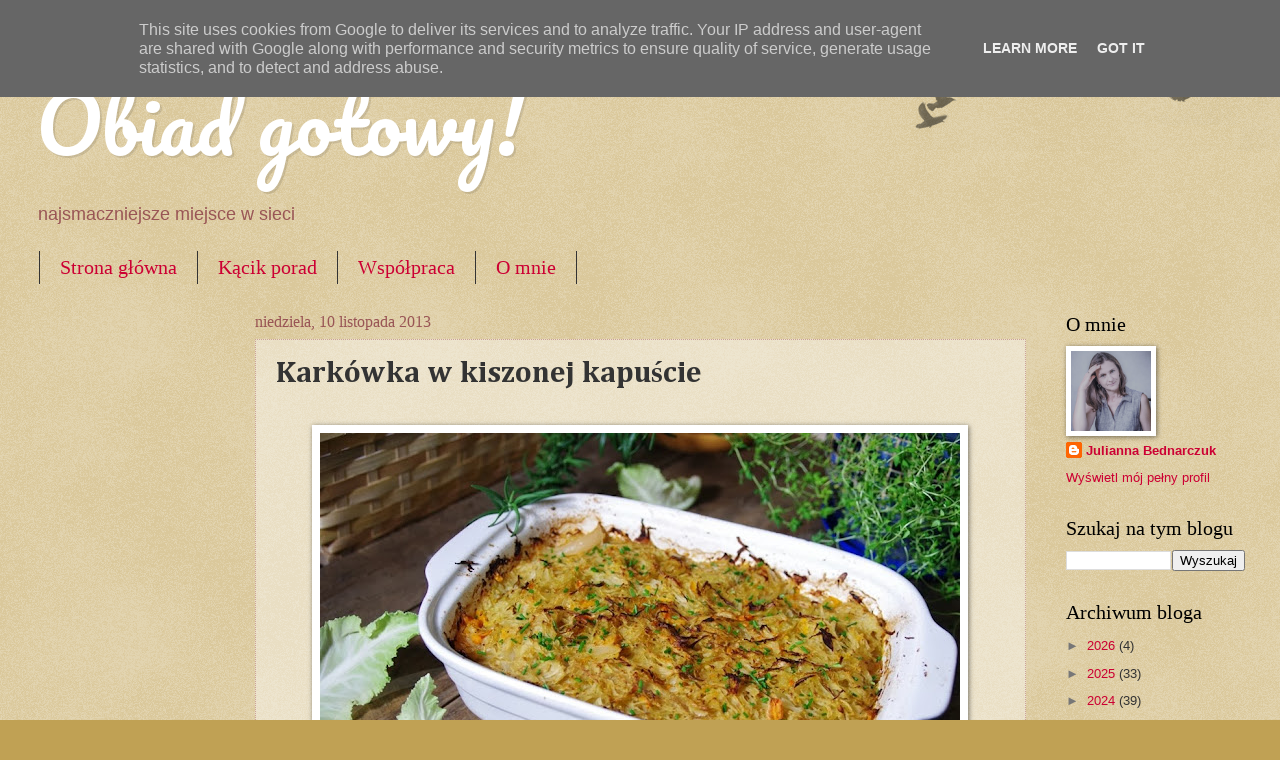

--- FILE ---
content_type: text/html; charset=UTF-8
request_url: https://www.obiadgotowy.pl/2013/11/karkowka-w-kapuscie.html
body_size: 23075
content:
<!DOCTYPE html>
<html class='v2' dir='ltr' lang='pl'>
<head>
<link href='https://www.blogger.com/static/v1/widgets/335934321-css_bundle_v2.css' rel='stylesheet' type='text/css'/>
<meta content='width=1100' name='viewport'/>
<meta content='text/html; charset=UTF-8' http-equiv='Content-Type'/>
<meta content='blogger' name='generator'/>
<link href='https://www.obiadgotowy.pl/favicon.ico' rel='icon' type='image/x-icon'/>
<link href='https://www.obiadgotowy.pl/2013/11/karkowka-w-kapuscie.html' rel='canonical'/>
<link rel="alternate" type="application/atom+xml" title="Obiad gotowy! - Atom" href="https://www.obiadgotowy.pl/feeds/posts/default" />
<link rel="alternate" type="application/rss+xml" title="Obiad gotowy! - RSS" href="https://www.obiadgotowy.pl/feeds/posts/default?alt=rss" />
<link rel="service.post" type="application/atom+xml" title="Obiad gotowy! - Atom" href="https://www.blogger.com/feeds/5585268957740339222/posts/default" />

<link rel="alternate" type="application/atom+xml" title="Obiad gotowy! - Atom" href="https://www.obiadgotowy.pl/feeds/6062046545196410945/comments/default" />
<!--Can't find substitution for tag [blog.ieCssRetrofitLinks]-->
<link href='https://blogger.googleusercontent.com/img/b/R29vZ2xl/AVvXsEjIix9RL0fKbE7aUBvQ67SZiD67TJ_1RW8jLWQYC87_brvlXPi3esftyv-T_kQ-zgHdxK8URYCHU9BusD5NQXLl8PTE60G32q9MBiK1gEyNVYJF7Cfyc68Kyvdvs72KPq54WrUgEkp6vC5z/w640-h424/kapusta.JPG' rel='image_src'/>
<meta content='Karkówka pieczona w kiszonej kapuście to pyszne danie na obiad dla całej rodziny. ' name='description'/>
<meta content='https://www.obiadgotowy.pl/2013/11/karkowka-w-kapuscie.html' property='og:url'/>
<meta content='Karkówka w kiszonej kapuście' property='og:title'/>
<meta content='Karkówka pieczona w kiszonej kapuście to pyszne danie na obiad dla całej rodziny. ' property='og:description'/>
<meta content='https://blogger.googleusercontent.com/img/b/R29vZ2xl/AVvXsEjIix9RL0fKbE7aUBvQ67SZiD67TJ_1RW8jLWQYC87_brvlXPi3esftyv-T_kQ-zgHdxK8URYCHU9BusD5NQXLl8PTE60G32q9MBiK1gEyNVYJF7Cfyc68Kyvdvs72KPq54WrUgEkp6vC5z/w1200-h630-p-k-no-nu/kapusta.JPG' property='og:image'/>
<title>Obiad gotowy!: Karkówka w kiszonej kapuście</title>
<style type='text/css'>@font-face{font-family:'Cambria';font-style:normal;font-weight:700;font-display:swap;src:url(//fonts.gstatic.com/l/font?kit=GFDvWAB9jnWLT-HIIwkuu7V4NSY7WWA&skey=5202a3b6f5388b49&v=v18)format('woff2');unicode-range:U+0000-00FF,U+0131,U+0152-0153,U+02BB-02BC,U+02C6,U+02DA,U+02DC,U+0304,U+0308,U+0329,U+2000-206F,U+20AC,U+2122,U+2191,U+2193,U+2212,U+2215,U+FEFF,U+FFFD;}@font-face{font-family:'Pacifico';font-style:normal;font-weight:400;font-display:swap;src:url(//fonts.gstatic.com/s/pacifico/v23/FwZY7-Qmy14u9lezJ-6K6MmBp0u-zK4.woff2)format('woff2');unicode-range:U+0460-052F,U+1C80-1C8A,U+20B4,U+2DE0-2DFF,U+A640-A69F,U+FE2E-FE2F;}@font-face{font-family:'Pacifico';font-style:normal;font-weight:400;font-display:swap;src:url(//fonts.gstatic.com/s/pacifico/v23/FwZY7-Qmy14u9lezJ-6D6MmBp0u-zK4.woff2)format('woff2');unicode-range:U+0301,U+0400-045F,U+0490-0491,U+04B0-04B1,U+2116;}@font-face{font-family:'Pacifico';font-style:normal;font-weight:400;font-display:swap;src:url(//fonts.gstatic.com/s/pacifico/v23/FwZY7-Qmy14u9lezJ-6I6MmBp0u-zK4.woff2)format('woff2');unicode-range:U+0102-0103,U+0110-0111,U+0128-0129,U+0168-0169,U+01A0-01A1,U+01AF-01B0,U+0300-0301,U+0303-0304,U+0308-0309,U+0323,U+0329,U+1EA0-1EF9,U+20AB;}@font-face{font-family:'Pacifico';font-style:normal;font-weight:400;font-display:swap;src:url(//fonts.gstatic.com/s/pacifico/v23/FwZY7-Qmy14u9lezJ-6J6MmBp0u-zK4.woff2)format('woff2');unicode-range:U+0100-02BA,U+02BD-02C5,U+02C7-02CC,U+02CE-02D7,U+02DD-02FF,U+0304,U+0308,U+0329,U+1D00-1DBF,U+1E00-1E9F,U+1EF2-1EFF,U+2020,U+20A0-20AB,U+20AD-20C0,U+2113,U+2C60-2C7F,U+A720-A7FF;}@font-face{font-family:'Pacifico';font-style:normal;font-weight:400;font-display:swap;src:url(//fonts.gstatic.com/s/pacifico/v23/FwZY7-Qmy14u9lezJ-6H6MmBp0u-.woff2)format('woff2');unicode-range:U+0000-00FF,U+0131,U+0152-0153,U+02BB-02BC,U+02C6,U+02DA,U+02DC,U+0304,U+0308,U+0329,U+2000-206F,U+20AC,U+2122,U+2191,U+2193,U+2212,U+2215,U+FEFF,U+FFFD;}</style>
<style id='page-skin-1' type='text/css'><!--
/*
-----------------------------------------------
Blogger Template Style
Name:     Watermark
Designer: Blogger
URL:      www.blogger.com
----------------------------------------------- */
/* Use this with templates/1ktemplate-*.html */
/* Content
----------------------------------------------- */
body {
font: normal normal 14px Verdana, Geneva, sans-serif;
color: #333333;
background: #c0a154 url(https://resources.blogblog.com/blogblog/data/1kt/watermark/body_background_birds.png) repeat scroll top left;
}
html body .content-outer {
min-width: 0;
max-width: 100%;
width: 100%;
}
.content-outer {
font-size: 92%;
}
a:link {
text-decoration:none;
color: #cc0033;
}
a:visited {
text-decoration:none;
color: #99224d;
}
a:hover {
text-decoration:underline;
color: #ff004c;
}
.body-fauxcolumns .cap-top {
margin-top: 30px;
background: transparent url(https://resources.blogblog.com/blogblog/data/1kt/watermark/body_overlay_birds.png) no-repeat scroll top right;
height: 121px;
}
.content-inner {
padding: 0;
}
/* Header
----------------------------------------------- */
.header-inner .Header .titlewrapper,
.header-inner .Header .descriptionwrapper {
padding-left: 20px;
padding-right: 20px;
}
.Header h1 {
font: normal normal 80px Pacifico;
color: #ffffff;
text-shadow: 2px 2px rgba(0, 0, 0, .1);
}
.Header h1 a {
color: #ffffff;
}
.Header .description {
font-size: 140%;
color: #995555;
}
/* Tabs
----------------------------------------------- */
.tabs-inner .section {
margin: 0 20px;
}
.tabs-inner .PageList, .tabs-inner .LinkList, .tabs-inner .Labels {
margin-left: -11px;
margin-right: -11px;
background-color: rgba(0,0,0,0);
border-top: 0 solid #ffffff;
border-bottom: 0 solid #ffffff;
-moz-box-shadow: 0 0 0 rgba(0, 0, 0, .3);
-webkit-box-shadow: 0 0 0 rgba(0, 0, 0, .3);
-goog-ms-box-shadow: 0 0 0 rgba(0, 0, 0, .3);
box-shadow: 0 0 0 rgba(0, 0, 0, .3);
}
.tabs-inner .PageList .widget-content,
.tabs-inner .LinkList .widget-content,
.tabs-inner .Labels .widget-content {
margin: -3px -11px;
background: transparent none  no-repeat scroll right;
}
.tabs-inner .widget ul {
padding: 2px 25px;
max-height: 34px;
background: transparent none no-repeat scroll left;
}
.tabs-inner .widget li {
border: none;
}
.tabs-inner .widget li a {
display: inline-block;
padding: .25em 1em;
font: normal normal 20px Georgia, Utopia, 'Palatino Linotype', Palatino, serif;
color: #cc0033;
border-right: 1px solid #333333;
}
.tabs-inner .widget li:first-child a {
border-left: 1px solid #333333;
}
.tabs-inner .widget li.selected a, .tabs-inner .widget li a:hover {
color: #000000;
}
/* Headings
----------------------------------------------- */
h2 {
font: normal normal 20px Georgia, Utopia, 'Palatino Linotype', Palatino, serif;
color: #000000;
margin: 0 0 .5em;
}
h2.date-header {
font: normal normal 16px Georgia, Utopia, 'Palatino Linotype', Palatino, serif;
color: #995555;
}
/* Main
----------------------------------------------- */
.main-inner .column-center-inner,
.main-inner .column-left-inner,
.main-inner .column-right-inner {
padding: 0 5px;
}
.main-outer {
margin-top: 0;
background: transparent none no-repeat scroll top left;
}
.main-inner {
padding-top: 30px;
}
.main-cap-top {
position: relative;
}
.main-cap-top .cap-right {
position: absolute;
height: 0;
width: 100%;
bottom: 0;
background: transparent none repeat-x scroll bottom center;
}
.main-cap-top .cap-left {
position: absolute;
height: 245px;
width: 280px;
right: 0;
bottom: 0;
background: transparent none no-repeat scroll bottom left;
}
/* Posts
----------------------------------------------- */
.post-outer {
padding: 15px 20px;
margin: 0 0 25px;
background: rgba(0,0,0,0) url(https://resources.blogblog.com/blogblog/data/1kt/watermark/post_background_birds.png) repeat scroll top left;
_background-image: none;
border: dotted 1px #cca299;
-moz-box-shadow: 0 0 0 rgba(0, 0, 0, .1);
-webkit-box-shadow: 0 0 0 rgba(0, 0, 0, .1);
-goog-ms-box-shadow: 0 0 0 rgba(0, 0, 0, .1);
box-shadow: 0 0 0 rgba(0, 0, 0, .1);
}
h3.post-title {
font: normal bold 30px Cambria;
margin: 0;
}
.comments h4 {
font: normal bold 30px Cambria;
margin: 1em 0 0;
}
.post-body {
font-size: 105%;
line-height: 1.5;
position: relative;
}
.post-header {
margin: 0 0 1em;
color: #995555;
}
.post-footer {
margin: 10px 0 0;
padding: 10px 0 0;
color: #995555;
border-top: dashed 1px #777777;
}
#blog-pager {
font-size: 140%
}
#comments .comment-author {
padding-top: 1.5em;
border-top: dashed 1px #777777;
background-position: 0 1.5em;
}
#comments .comment-author:first-child {
padding-top: 0;
border-top: none;
}
.avatar-image-container {
margin: .2em 0 0;
}
/* Comments
----------------------------------------------- */
.comments .comments-content .icon.blog-author {
background-repeat: no-repeat;
background-image: url([data-uri]);
}
.comments .comments-content .loadmore a {
border-top: 1px solid #777777;
border-bottom: 1px solid #777777;
}
.comments .continue {
border-top: 2px solid #777777;
}
/* Widgets
----------------------------------------------- */
.widget ul, .widget #ArchiveList ul.flat {
padding: 0;
list-style: none;
}
.widget ul li, .widget #ArchiveList ul.flat li {
padding: .35em 0;
text-indent: 0;
border-top: dashed 1px #777777;
}
.widget ul li:first-child, .widget #ArchiveList ul.flat li:first-child {
border-top: none;
}
.widget .post-body ul {
list-style: disc;
}
.widget .post-body ul li {
border: none;
}
.widget .zippy {
color: #777777;
}
.post-body img, .post-body .tr-caption-container, .Profile img, .Image img,
.BlogList .item-thumbnail img {
padding: 5px;
background: #fff;
-moz-box-shadow: 1px 1px 5px rgba(0, 0, 0, .5);
-webkit-box-shadow: 1px 1px 5px rgba(0, 0, 0, .5);
-goog-ms-box-shadow: 1px 1px 5px rgba(0, 0, 0, .5);
box-shadow: 1px 1px 5px rgba(0, 0, 0, .5);
}
.post-body img, .post-body .tr-caption-container {
padding: 8px;
}
.post-body .tr-caption-container {
color: #333333;
}
.post-body .tr-caption-container img {
padding: 0;
background: transparent;
border: none;
-moz-box-shadow: 0 0 0 rgba(0, 0, 0, .1);
-webkit-box-shadow: 0 0 0 rgba(0, 0, 0, .1);
-goog-ms-box-shadow: 0 0 0 rgba(0, 0, 0, .1);
box-shadow: 0 0 0 rgba(0, 0, 0, .1);
}
/* Footer
----------------------------------------------- */
.footer-outer {
color:#cca299;
background: #33001a url(https://resources.blogblog.com/blogblog/data/1kt/watermark/body_background_navigator.png) repeat scroll top left;
}
.footer-outer a {
color: #ff5588;
}
.footer-outer a:visited {
color: #dd3366;
}
.footer-outer a:hover {
color: #ff7799;
}
.footer-outer .widget h2 {
color: #eec4bb;
}
/* Mobile
----------------------------------------------- */
body.mobile  {
background-size: 100% auto;
}
.mobile .body-fauxcolumn-outer {
background: transparent none repeat scroll top left;
}
html .mobile .mobile-date-outer {
border-bottom: none;
background: rgba(0,0,0,0) url(https://resources.blogblog.com/blogblog/data/1kt/watermark/post_background_birds.png) repeat scroll top left;
_background-image: none;
margin-bottom: 10px;
}
.mobile .main-inner .date-outer {
padding: 0;
}
.mobile .main-inner .date-header {
margin: 10px;
}
.mobile .main-cap-top {
z-index: -1;
}
.mobile .content-outer {
font-size: 100%;
}
.mobile .post-outer {
padding: 10px;
}
.mobile .main-cap-top .cap-left {
background: transparent none no-repeat scroll bottom left;
}
.mobile .body-fauxcolumns .cap-top {
margin: 0;
}
.mobile-link-button {
background: rgba(0,0,0,0) url(https://resources.blogblog.com/blogblog/data/1kt/watermark/post_background_birds.png) repeat scroll top left;
}
.mobile-link-button a:link, .mobile-link-button a:visited {
color: #cc0033;
}
.mobile-index-date .date-header {
color: #995555;
}
.mobile-index-contents {
color: #333333;
}
.mobile .tabs-inner .section {
margin: 0;
}
.mobile .tabs-inner .PageList {
margin-left: 0;
margin-right: 0;
}
.mobile .tabs-inner .PageList .widget-content {
margin: 0;
color: #000000;
background: rgba(0,0,0,0) url(https://resources.blogblog.com/blogblog/data/1kt/watermark/post_background_birds.png) repeat scroll top left;
}
.mobile .tabs-inner .PageList .widget-content .pagelist-arrow {
border-left: 1px solid #333333;
}

--></style>
<style id='template-skin-1' type='text/css'><!--
body {
min-width: 1249px;
}
.content-outer, .content-fauxcolumn-outer, .region-inner {
min-width: 1249px;
max-width: 1249px;
_width: 1249px;
}
.main-inner .columns {
padding-left: 219px;
padding-right: 219px;
}
.main-inner .fauxcolumn-center-outer {
left: 219px;
right: 219px;
/* IE6 does not respect left and right together */
_width: expression(this.parentNode.offsetWidth -
parseInt("219px") -
parseInt("219px") + 'px');
}
.main-inner .fauxcolumn-left-outer {
width: 219px;
}
.main-inner .fauxcolumn-right-outer {
width: 219px;
}
.main-inner .column-left-outer {
width: 219px;
right: 100%;
margin-left: -219px;
}
.main-inner .column-right-outer {
width: 219px;
margin-right: -219px;
}
#layout {
min-width: 0;
}
#layout .content-outer {
min-width: 0;
width: 800px;
}
#layout .region-inner {
min-width: 0;
width: auto;
}
body#layout div.add_widget {
padding: 8px;
}
body#layout div.add_widget a {
margin-left: 32px;
}
--></style>
<script type='text/javascript'>
        (function(i,s,o,g,r,a,m){i['GoogleAnalyticsObject']=r;i[r]=i[r]||function(){
        (i[r].q=i[r].q||[]).push(arguments)},i[r].l=1*new Date();a=s.createElement(o),
        m=s.getElementsByTagName(o)[0];a.async=1;a.src=g;m.parentNode.insertBefore(a,m)
        })(window,document,'script','https://www.google-analytics.com/analytics.js','ga');
        ga('create', 'UA-45506873-1', 'auto', 'blogger');
        ga('blogger.send', 'pageview');
      </script>
<link href='https://www.blogger.com/dyn-css/authorization.css?targetBlogID=5585268957740339222&amp;zx=7ad8e60a-07a6-4dd7-8fed-c63e7de75bd6' media='none' onload='if(media!=&#39;all&#39;)media=&#39;all&#39;' rel='stylesheet'/><noscript><link href='https://www.blogger.com/dyn-css/authorization.css?targetBlogID=5585268957740339222&amp;zx=7ad8e60a-07a6-4dd7-8fed-c63e7de75bd6' rel='stylesheet'/></noscript>
<meta name='google-adsense-platform-account' content='ca-host-pub-1556223355139109'/>
<meta name='google-adsense-platform-domain' content='blogspot.com'/>

<!-- data-ad-client=ca-pub-7949333924827079 -->

<script type="text/javascript" language="javascript">
  // Supply ads personalization default for EEA readers
  // See https://www.blogger.com/go/adspersonalization
  adsbygoogle = window.adsbygoogle || [];
  if (typeof adsbygoogle.requestNonPersonalizedAds === 'undefined') {
    adsbygoogle.requestNonPersonalizedAds = 1;
  }
</script>


</head>
<body class='loading variant-birds'>
<div class='navbar section' id='navbar' name='Pasek nawigacyjny'><div class='widget Navbar' data-version='1' id='Navbar1'><script type="text/javascript">
    function setAttributeOnload(object, attribute, val) {
      if(window.addEventListener) {
        window.addEventListener('load',
          function(){ object[attribute] = val; }, false);
      } else {
        window.attachEvent('onload', function(){ object[attribute] = val; });
      }
    }
  </script>
<div id="navbar-iframe-container"></div>
<script type="text/javascript" src="https://apis.google.com/js/platform.js"></script>
<script type="text/javascript">
      gapi.load("gapi.iframes:gapi.iframes.style.bubble", function() {
        if (gapi.iframes && gapi.iframes.getContext) {
          gapi.iframes.getContext().openChild({
              url: 'https://www.blogger.com/navbar/5585268957740339222?po\x3d6062046545196410945\x26origin\x3dhttps://www.obiadgotowy.pl',
              where: document.getElementById("navbar-iframe-container"),
              id: "navbar-iframe"
          });
        }
      });
    </script><script type="text/javascript">
(function() {
var script = document.createElement('script');
script.type = 'text/javascript';
script.src = '//pagead2.googlesyndication.com/pagead/js/google_top_exp.js';
var head = document.getElementsByTagName('head')[0];
if (head) {
head.appendChild(script);
}})();
</script>
</div></div>
<div class='body-fauxcolumns'>
<div class='fauxcolumn-outer body-fauxcolumn-outer'>
<div class='cap-top'>
<div class='cap-left'></div>
<div class='cap-right'></div>
</div>
<div class='fauxborder-left'>
<div class='fauxborder-right'></div>
<div class='fauxcolumn-inner'>
</div>
</div>
<div class='cap-bottom'>
<div class='cap-left'></div>
<div class='cap-right'></div>
</div>
</div>
</div>
<div class='content'>
<div class='content-fauxcolumns'>
<div class='fauxcolumn-outer content-fauxcolumn-outer'>
<div class='cap-top'>
<div class='cap-left'></div>
<div class='cap-right'></div>
</div>
<div class='fauxborder-left'>
<div class='fauxborder-right'></div>
<div class='fauxcolumn-inner'>
</div>
</div>
<div class='cap-bottom'>
<div class='cap-left'></div>
<div class='cap-right'></div>
</div>
</div>
</div>
<div class='content-outer'>
<div class='content-cap-top cap-top'>
<div class='cap-left'></div>
<div class='cap-right'></div>
</div>
<div class='fauxborder-left content-fauxborder-left'>
<div class='fauxborder-right content-fauxborder-right'></div>
<div class='content-inner'>
<header>
<div class='header-outer'>
<div class='header-cap-top cap-top'>
<div class='cap-left'></div>
<div class='cap-right'></div>
</div>
<div class='fauxborder-left header-fauxborder-left'>
<div class='fauxborder-right header-fauxborder-right'></div>
<div class='region-inner header-inner'>
<div class='header section' id='header' name='Nagłówek'><div class='widget Header' data-version='1' id='Header1'>
<div id='header-inner'>
<div class='titlewrapper'>
<h1 class='title'>
<a href='https://www.obiadgotowy.pl/'>
Obiad gotowy!
</a>
</h1>
</div>
<div class='descriptionwrapper'>
<p class='description'><span>najsmaczniejsze miejsce w sieci</span></p>
</div>
</div>
</div></div>
</div>
</div>
<div class='header-cap-bottom cap-bottom'>
<div class='cap-left'></div>
<div class='cap-right'></div>
</div>
</div>
</header>
<div class='tabs-outer'>
<div class='tabs-cap-top cap-top'>
<div class='cap-left'></div>
<div class='cap-right'></div>
</div>
<div class='fauxborder-left tabs-fauxborder-left'>
<div class='fauxborder-right tabs-fauxborder-right'></div>
<div class='region-inner tabs-inner'>
<div class='tabs section' id='crosscol' name='Wszystkie kolumny'><div class='widget PageList' data-version='1' id='PageList1'>
<h2>Strony</h2>
<div class='widget-content'>
<ul>
<li>
<a href='https://www.obiadgotowy.pl/'>Strona główna</a>
</li>
<li>
<a href='https://www.obiadgotowy.pl/p/kacik-porad.html'>Kącik porad</a>
</li>
<li>
<a href='https://www.obiadgotowy.pl/p/wspopraca.html'>Współpraca</a>
</li>
<li>
<a href='https://www.obiadgotowy.pl/p/o-mnie.html'>O mnie </a>
</li>
</ul>
<div class='clear'></div>
</div>
</div></div>
<div class='tabs no-items section' id='crosscol-overflow' name='Cross-Column 2'></div>
</div>
</div>
<div class='tabs-cap-bottom cap-bottom'>
<div class='cap-left'></div>
<div class='cap-right'></div>
</div>
</div>
<div class='main-outer'>
<div class='main-cap-top cap-top'>
<div class='cap-left'></div>
<div class='cap-right'></div>
</div>
<div class='fauxborder-left main-fauxborder-left'>
<div class='fauxborder-right main-fauxborder-right'></div>
<div class='region-inner main-inner'>
<div class='columns fauxcolumns'>
<div class='fauxcolumn-outer fauxcolumn-center-outer'>
<div class='cap-top'>
<div class='cap-left'></div>
<div class='cap-right'></div>
</div>
<div class='fauxborder-left'>
<div class='fauxborder-right'></div>
<div class='fauxcolumn-inner'>
</div>
</div>
<div class='cap-bottom'>
<div class='cap-left'></div>
<div class='cap-right'></div>
</div>
</div>
<div class='fauxcolumn-outer fauxcolumn-left-outer'>
<div class='cap-top'>
<div class='cap-left'></div>
<div class='cap-right'></div>
</div>
<div class='fauxborder-left'>
<div class='fauxborder-right'></div>
<div class='fauxcolumn-inner'>
</div>
</div>
<div class='cap-bottom'>
<div class='cap-left'></div>
<div class='cap-right'></div>
</div>
</div>
<div class='fauxcolumn-outer fauxcolumn-right-outer'>
<div class='cap-top'>
<div class='cap-left'></div>
<div class='cap-right'></div>
</div>
<div class='fauxborder-left'>
<div class='fauxborder-right'></div>
<div class='fauxcolumn-inner'>
</div>
</div>
<div class='cap-bottom'>
<div class='cap-left'></div>
<div class='cap-right'></div>
</div>
</div>
<!-- corrects IE6 width calculation -->
<div class='columns-inner'>
<div class='column-center-outer'>
<div class='column-center-inner'>
<div class='main section' id='main' name='Główny'><div class='widget Blog' data-version='1' id='Blog1'>
<div class='blog-posts hfeed'>

          <div class="date-outer">
        
<h2 class='date-header'><span>niedziela, 10 listopada 2013</span></h2>

          <div class="date-posts">
        
<div class='post-outer'>
<div class='post hentry uncustomized-post-template' itemprop='blogPost' itemscope='itemscope' itemtype='http://schema.org/BlogPosting'>
<meta content='https://blogger.googleusercontent.com/img/b/R29vZ2xl/AVvXsEjIix9RL0fKbE7aUBvQ67SZiD67TJ_1RW8jLWQYC87_brvlXPi3esftyv-T_kQ-zgHdxK8URYCHU9BusD5NQXLl8PTE60G32q9MBiK1gEyNVYJF7Cfyc68Kyvdvs72KPq54WrUgEkp6vC5z/w640-h424/kapusta.JPG' itemprop='image_url'/>
<meta content='5585268957740339222' itemprop='blogId'/>
<meta content='6062046545196410945' itemprop='postId'/>
<a name='6062046545196410945'></a>
<h3 class='post-title entry-title' itemprop='name'>
Karkówka w kiszonej kapuście
</h3>
<div class='post-header'>
<div class='post-header-line-1'></div>
</div>
<div class='post-body entry-content' id='post-body-6062046545196410945' itemprop='articleBody'>
<div style="text-align: left;" trbidi="on">
<br />
<div class="separator" style="clear: both; text-align: center;">
<a href="https://blogger.googleusercontent.com/img/b/R29vZ2xl/AVvXsEjIix9RL0fKbE7aUBvQ67SZiD67TJ_1RW8jLWQYC87_brvlXPi3esftyv-T_kQ-zgHdxK8URYCHU9BusD5NQXLl8PTE60G32q9MBiK1gEyNVYJF7Cfyc68Kyvdvs72KPq54WrUgEkp6vC5z/s1600/kapusta.JPG" style="margin-left: 1em; margin-right: 1em;"><img alt="Karkówka w kiszonej kapuście" border="0" height="424" src="https://blogger.googleusercontent.com/img/b/R29vZ2xl/AVvXsEjIix9RL0fKbE7aUBvQ67SZiD67TJ_1RW8jLWQYC87_brvlXPi3esftyv-T_kQ-zgHdxK8URYCHU9BusD5NQXLl8PTE60G32q9MBiK1gEyNVYJF7Cfyc68Kyvdvs72KPq54WrUgEkp6vC5z/w640-h424/kapusta.JPG" title="Karkówka w kiszonej kapuście" width="640" /></a></div>
Czasem mam ochotę na coś treściwszego. Tym razem wybór padł na karkówkę zapiekaną w kapuście. Coś pysznego!<br />
<br />
<h2><b>Karkówka w kiszonej kapuście</b></h2></div><div dir="ltr" style="text-align: left;" trbidi="on"><b>Składniki</b>:<br />
4 grube kotlety z karkówki<br />
1 cebula<br />
500g kiszonej kapusty<br />
olej do smażenia<br />
sól, pieprz, kolendra, majeranek<br />
szczypiorek do posypania<br />
<br />
Kotlety rozbijamy (ale nie za cienko), obsmażamy z obu stron na patelni.<br />
1/3 część kapusty układamy na dnie naczynia żaroodpornego, na kapustę wykładamy karkówkę, doprawiamy do smaku. Na oleju, na którym smażyła się karkówka, podsmażamy pokrojoną cebulę i wykładamy ją na mięso. Na wierzchu wykładamy resztę kapusty.<br />
Na patelnię wlewamy ok 100ml gorącej wody, łopatką zbieramy przypalone kawałki cebuli i zalewamy tą wodą kapustę. <br />
Naczynie przykrywamy fiolą aluminiową lub przykrywką, wstawiamy do nagrzanego piekarnika, pieczemy ok godziny w temp. 180st.C. Mniej więcej w połowie czasu pieczenia zdejmujemy przykrywkę, by kapusta ładnie się przypiekła.<br />
Po upieczeniu posypujemy pokrojonym szczypiorkiem, podajemy z ziemniakami.<br />
Smacznego:)<br />
<div class="separator" style="clear: both; text-align: center;">
<a href="https://blogger.googleusercontent.com/img/b/R29vZ2xl/AVvXsEgahMvD_MsvhYAjk3NQ0UzGNOzjaXCrwGQA6yEWW0XYnCG8bGADE5da69lkUbMYOIV9z0XkOFKIS90z5S2Yx0yAE8a5sjBpoU5NNJJGxvLLOG_yr8jMcKQEtQ3cSGA7rDddxMmzwPf_I5iz/s1600/karkowka.JPG" style="margin-left: 1em; margin-right: 1em;"><img alt="Karkówka w kiszonej kapuście" border="0" height="422" src="https://blogger.googleusercontent.com/img/b/R29vZ2xl/AVvXsEgahMvD_MsvhYAjk3NQ0UzGNOzjaXCrwGQA6yEWW0XYnCG8bGADE5da69lkUbMYOIV9z0XkOFKIS90z5S2Yx0yAE8a5sjBpoU5NNJJGxvLLOG_yr8jMcKQEtQ3cSGA7rDddxMmzwPf_I5iz/w640-h422/karkowka.JPG" title="Karkówka w kiszonej kapuście" width="640" /></a></div>
</div>
<div style='clear: both;'></div>
</div>
<div class='post-footer'>
<div class='post-footer-line post-footer-line-1'>
<span class='post-author vcard'>
Julianna Bednarczuk
<span class='fn' itemprop='author' itemscope='itemscope' itemtype='http://schema.org/Person'>
<meta content='https://www.blogger.com/profile/10791553653980358338' itemprop='url'/>
<a class='g-profile' href='https://www.blogger.com/profile/10791553653980358338' rel='author' title='author profile'>
<span itemprop='name'>Julianna Bednarczuk</span>
</a>
</span>
</span>
<span class='post-timestamp'>
at
<meta content='https://www.obiadgotowy.pl/2013/11/karkowka-w-kapuscie.html' itemprop='url'/>
<a class='timestamp-link' href='https://www.obiadgotowy.pl/2013/11/karkowka-w-kapuscie.html' rel='bookmark' title='permanent link'><abbr class='published' itemprop='datePublished' title='2013-11-10T20:55:00+01:00'>listopada 10, 2013</abbr></a>
</span>
<span class='post-comment-link'>
</span>
<span class='post-icons'>
</span>
<div class='post-share-buttons goog-inline-block'>
<a class='goog-inline-block share-button sb-email' href='https://www.blogger.com/share-post.g?blogID=5585268957740339222&postID=6062046545196410945&target=email' target='_blank' title='Wyślij pocztą e-mail'><span class='share-button-link-text'>Wyślij pocztą e-mail</span></a><a class='goog-inline-block share-button sb-blog' href='https://www.blogger.com/share-post.g?blogID=5585268957740339222&postID=6062046545196410945&target=blog' onclick='window.open(this.href, "_blank", "height=270,width=475"); return false;' target='_blank' title='Wrzuć na bloga'><span class='share-button-link-text'>Wrzuć na bloga</span></a><a class='goog-inline-block share-button sb-twitter' href='https://www.blogger.com/share-post.g?blogID=5585268957740339222&postID=6062046545196410945&target=twitter' target='_blank' title='Udostępnij w X'><span class='share-button-link-text'>Udostępnij w X</span></a><a class='goog-inline-block share-button sb-facebook' href='https://www.blogger.com/share-post.g?blogID=5585268957740339222&postID=6062046545196410945&target=facebook' onclick='window.open(this.href, "_blank", "height=430,width=640"); return false;' target='_blank' title='Udostępnij w usłudze Facebook'><span class='share-button-link-text'>Udostępnij w usłudze Facebook</span></a><a class='goog-inline-block share-button sb-pinterest' href='https://www.blogger.com/share-post.g?blogID=5585268957740339222&postID=6062046545196410945&target=pinterest' target='_blank' title='Udostępnij w serwisie Pinterest'><span class='share-button-link-text'>Udostępnij w serwisie Pinterest</span></a>
</div>
</div>
<div class='post-footer-line post-footer-line-2'>
<span class='post-labels'>
Labels:
<a href='https://www.obiadgotowy.pl/search/label/dania%20g%C5%82%C3%B3wne' rel='tag'>dania główne</a>,
<a href='https://www.obiadgotowy.pl/search/label/mi%C4%99so' rel='tag'>mięso</a>,
<a href='https://www.obiadgotowy.pl/search/label/warzywa' rel='tag'>warzywa</a>
</span>
</div>
<div class='post-footer-line post-footer-line-3'>
<span class='post-location'>
</span>
</div>
</div>
</div>
<div class='comments' id='comments'>
<a name='comments'></a>
<h4>6 komentarzy:</h4>
<div class='comments-content'>
<script async='async' src='' type='text/javascript'></script>
<script type='text/javascript'>
    (function() {
      var items = null;
      var msgs = null;
      var config = {};

// <![CDATA[
      var cursor = null;
      if (items && items.length > 0) {
        cursor = parseInt(items[items.length - 1].timestamp) + 1;
      }

      var bodyFromEntry = function(entry) {
        var text = (entry &&
                    ((entry.content && entry.content.$t) ||
                     (entry.summary && entry.summary.$t))) ||
            '';
        if (entry && entry.gd$extendedProperty) {
          for (var k in entry.gd$extendedProperty) {
            if (entry.gd$extendedProperty[k].name == 'blogger.contentRemoved') {
              return '<span class="deleted-comment">' + text + '</span>';
            }
          }
        }
        return text;
      }

      var parse = function(data) {
        cursor = null;
        var comments = [];
        if (data && data.feed && data.feed.entry) {
          for (var i = 0, entry; entry = data.feed.entry[i]; i++) {
            var comment = {};
            // comment ID, parsed out of the original id format
            var id = /blog-(\d+).post-(\d+)/.exec(entry.id.$t);
            comment.id = id ? id[2] : null;
            comment.body = bodyFromEntry(entry);
            comment.timestamp = Date.parse(entry.published.$t) + '';
            if (entry.author && entry.author.constructor === Array) {
              var auth = entry.author[0];
              if (auth) {
                comment.author = {
                  name: (auth.name ? auth.name.$t : undefined),
                  profileUrl: (auth.uri ? auth.uri.$t : undefined),
                  avatarUrl: (auth.gd$image ? auth.gd$image.src : undefined)
                };
              }
            }
            if (entry.link) {
              if (entry.link[2]) {
                comment.link = comment.permalink = entry.link[2].href;
              }
              if (entry.link[3]) {
                var pid = /.*comments\/default\/(\d+)\?.*/.exec(entry.link[3].href);
                if (pid && pid[1]) {
                  comment.parentId = pid[1];
                }
              }
            }
            comment.deleteclass = 'item-control blog-admin';
            if (entry.gd$extendedProperty) {
              for (var k in entry.gd$extendedProperty) {
                if (entry.gd$extendedProperty[k].name == 'blogger.itemClass') {
                  comment.deleteclass += ' ' + entry.gd$extendedProperty[k].value;
                } else if (entry.gd$extendedProperty[k].name == 'blogger.displayTime') {
                  comment.displayTime = entry.gd$extendedProperty[k].value;
                }
              }
            }
            comments.push(comment);
          }
        }
        return comments;
      };

      var paginator = function(callback) {
        if (hasMore()) {
          var url = config.feed + '?alt=json&v=2&orderby=published&reverse=false&max-results=50';
          if (cursor) {
            url += '&published-min=' + new Date(cursor).toISOString();
          }
          window.bloggercomments = function(data) {
            var parsed = parse(data);
            cursor = parsed.length < 50 ? null
                : parseInt(parsed[parsed.length - 1].timestamp) + 1
            callback(parsed);
            window.bloggercomments = null;
          }
          url += '&callback=bloggercomments';
          var script = document.createElement('script');
          script.type = 'text/javascript';
          script.src = url;
          document.getElementsByTagName('head')[0].appendChild(script);
        }
      };
      var hasMore = function() {
        return !!cursor;
      };
      var getMeta = function(key, comment) {
        if ('iswriter' == key) {
          var matches = !!comment.author
              && comment.author.name == config.authorName
              && comment.author.profileUrl == config.authorUrl;
          return matches ? 'true' : '';
        } else if ('deletelink' == key) {
          return config.baseUri + '/comment/delete/'
               + config.blogId + '/' + comment.id;
        } else if ('deleteclass' == key) {
          return comment.deleteclass;
        }
        return '';
      };

      var replybox = null;
      var replyUrlParts = null;
      var replyParent = undefined;

      var onReply = function(commentId, domId) {
        if (replybox == null) {
          // lazily cache replybox, and adjust to suit this style:
          replybox = document.getElementById('comment-editor');
          if (replybox != null) {
            replybox.height = '250px';
            replybox.style.display = 'block';
            replyUrlParts = replybox.src.split('#');
          }
        }
        if (replybox && (commentId !== replyParent)) {
          replybox.src = '';
          document.getElementById(domId).insertBefore(replybox, null);
          replybox.src = replyUrlParts[0]
              + (commentId ? '&parentID=' + commentId : '')
              + '#' + replyUrlParts[1];
          replyParent = commentId;
        }
      };

      var hash = (window.location.hash || '#').substring(1);
      var startThread, targetComment;
      if (/^comment-form_/.test(hash)) {
        startThread = hash.substring('comment-form_'.length);
      } else if (/^c[0-9]+$/.test(hash)) {
        targetComment = hash.substring(1);
      }

      // Configure commenting API:
      var configJso = {
        'maxDepth': config.maxThreadDepth
      };
      var provider = {
        'id': config.postId,
        'data': items,
        'loadNext': paginator,
        'hasMore': hasMore,
        'getMeta': getMeta,
        'onReply': onReply,
        'rendered': true,
        'initComment': targetComment,
        'initReplyThread': startThread,
        'config': configJso,
        'messages': msgs
      };

      var render = function() {
        if (window.goog && window.goog.comments) {
          var holder = document.getElementById('comment-holder');
          window.goog.comments.render(holder, provider);
        }
      };

      // render now, or queue to render when library loads:
      if (window.goog && window.goog.comments) {
        render();
      } else {
        window.goog = window.goog || {};
        window.goog.comments = window.goog.comments || {};
        window.goog.comments.loadQueue = window.goog.comments.loadQueue || [];
        window.goog.comments.loadQueue.push(render);
      }
    })();
// ]]>
  </script>
<div id='comment-holder'>
<div class="comment-thread toplevel-thread"><ol id="top-ra"><li class="comment" id="c8800377402657862201"><div class="avatar-image-container"><img src="//blogger.googleusercontent.com/img/b/R29vZ2xl/AVvXsEjVpCDbClu7OOJbn9o1wEFgLzsTpaSJJb7hizVLtFCUr6qp3lXBu7sZ8UJmPtCUxiBTyPt4L6SuzbPjsGlrpOSONakAblI6M5HUinNhiURO21ADDCoqG57mMN7yObhRqQ/s45-c/021+%282%29.JPG" alt=""/></div><div class="comment-block"><div class="comment-header"><cite class="user"><a href="https://www.blogger.com/profile/02898493479370997400" rel="nofollow">Dorota</a></cite><span class="icon user "></span><span class="datetime secondary-text"><a rel="nofollow" href="https://www.obiadgotowy.pl/2013/11/karkowka-w-kapuscie.html?showComment=1384198705653#c8800377402657862201">11 listopada 2013 20:38</a></span></div><p class="comment-content">Pewnie było pyszne :)</p><span class="comment-actions secondary-text"><a class="comment-reply" target="_self" data-comment-id="8800377402657862201">Odpowiedz</a><span class="item-control blog-admin blog-admin pid-335900438"><a target="_self" href="https://www.blogger.com/comment/delete/5585268957740339222/8800377402657862201">Usuń</a></span></span></div><div class="comment-replies"><div id="c8800377402657862201-rt" class="comment-thread inline-thread hidden"><span class="thread-toggle thread-expanded"><span class="thread-arrow"></span><span class="thread-count"><a target="_self">Odpowiedzi</a></span></span><ol id="c8800377402657862201-ra" class="thread-chrome thread-expanded"><div></div><div id="c8800377402657862201-continue" class="continue"><a class="comment-reply" target="_self" data-comment-id="8800377402657862201">Odpowiedz</a></div></ol></div></div><div class="comment-replybox-single" id="c8800377402657862201-ce"></div></li><li class="comment" id="c8304239399713556041"><div class="avatar-image-container"><img src="//blogger.googleusercontent.com/img/b/R29vZ2xl/AVvXsEieNEjMf-O96xpPlKGBWsvABlNO5NtzsBeQtQZ2avoZ3elHu80oB1WupOrDOZroyb-wAoW1PUdBt7w1dYrFLlMeGzJ_uqeCz9AVI3GYFBwPqqZCSTRP0knU3NGwGCGMBno/s45-c/IMGP5889-2b.jpg" alt=""/></div><div class="comment-block"><div class="comment-header"><cite class="user"><a href="https://www.blogger.com/profile/10791553653980358338" rel="nofollow">Julianna Bednarczuk</a></cite><span class="icon user blog-author"></span><span class="datetime secondary-text"><a rel="nofollow" href="https://www.obiadgotowy.pl/2013/11/karkowka-w-kapuscie.html?showComment=1384263637782#c8304239399713556041">12 listopada 2013 14:40</a></span></div><p class="comment-content">zdecydowanie;)</p><span class="comment-actions secondary-text"><a class="comment-reply" target="_self" data-comment-id="8304239399713556041">Odpowiedz</a><span class="item-control blog-admin blog-admin pid-1398265801"><a target="_self" href="https://www.blogger.com/comment/delete/5585268957740339222/8304239399713556041">Usuń</a></span></span></div><div class="comment-replies"><div id="c8304239399713556041-rt" class="comment-thread inline-thread hidden"><span class="thread-toggle thread-expanded"><span class="thread-arrow"></span><span class="thread-count"><a target="_self">Odpowiedzi</a></span></span><ol id="c8304239399713556041-ra" class="thread-chrome thread-expanded"><div></div><div id="c8304239399713556041-continue" class="continue"><a class="comment-reply" target="_self" data-comment-id="8304239399713556041">Odpowiedz</a></div></ol></div></div><div class="comment-replybox-single" id="c8304239399713556041-ce"></div></li><li class="comment" id="c5497021861770694849"><div class="avatar-image-container"><img src="//blogger.googleusercontent.com/img/b/R29vZ2xl/AVvXsEit5-QApiWteDWPjUyESFjjKpYDZ73lJEo3-eezFoQ7YS-haEUvnCDQb9S4S2CdtcCUtFjlD194QW3zz_O0H2okctjxCXe7mCqAL4ZGC3lzuLp_cOKxVc87mk19prQFlCk/s45-c/DSC_0609.jpg" alt=""/></div><div class="comment-block"><div class="comment-header"><cite class="user"><a href="https://www.blogger.com/profile/16597600701790661188" rel="nofollow">Mama-dietetyk</a></cite><span class="icon user "></span><span class="datetime secondary-text"><a rel="nofollow" href="https://www.obiadgotowy.pl/2013/11/karkowka-w-kapuscie.html?showComment=1391977350680#c5497021861770694849">9 lutego 2014 21:22</a></span></div><p class="comment-content">Pyszności! :) Muszę jak najszybciej wypróbować ten przepis. Jak tak przeglądam stronę to na pewno znajdę też inne wspaniałe przepisy.<br>Pozdrawiam! :) http://mama-dietetyk.blogspot.com/</p><span class="comment-actions secondary-text"><a class="comment-reply" target="_self" data-comment-id="5497021861770694849">Odpowiedz</a><span class="item-control blog-admin blog-admin pid-549094235"><a target="_self" href="https://www.blogger.com/comment/delete/5585268957740339222/5497021861770694849">Usuń</a></span></span></div><div class="comment-replies"><div id="c5497021861770694849-rt" class="comment-thread inline-thread hidden"><span class="thread-toggle thread-expanded"><span class="thread-arrow"></span><span class="thread-count"><a target="_self">Odpowiedzi</a></span></span><ol id="c5497021861770694849-ra" class="thread-chrome thread-expanded"><div></div><div id="c5497021861770694849-continue" class="continue"><a class="comment-reply" target="_self" data-comment-id="5497021861770694849">Odpowiedz</a></div></ol></div></div><div class="comment-replybox-single" id="c5497021861770694849-ce"></div></li><li class="comment" id="c7906761505325917290"><div class="avatar-image-container"><img src="//blogger.googleusercontent.com/img/b/R29vZ2xl/AVvXsEieNEjMf-O96xpPlKGBWsvABlNO5NtzsBeQtQZ2avoZ3elHu80oB1WupOrDOZroyb-wAoW1PUdBt7w1dYrFLlMeGzJ_uqeCz9AVI3GYFBwPqqZCSTRP0knU3NGwGCGMBno/s45-c/IMGP5889-2b.jpg" alt=""/></div><div class="comment-block"><div class="comment-header"><cite class="user"><a href="https://www.blogger.com/profile/10791553653980358338" rel="nofollow">Julianna Bednarczuk</a></cite><span class="icon user blog-author"></span><span class="datetime secondary-text"><a rel="nofollow" href="https://www.obiadgotowy.pl/2013/11/karkowka-w-kapuscie.html?showComment=1392052325030#c7906761505325917290">10 lutego 2014 18:12</a></span></div><p class="comment-content">dziękuję i zapraszam częściej;)<br></p><span class="comment-actions secondary-text"><a class="comment-reply" target="_self" data-comment-id="7906761505325917290">Odpowiedz</a><span class="item-control blog-admin blog-admin pid-1398265801"><a target="_self" href="https://www.blogger.com/comment/delete/5585268957740339222/7906761505325917290">Usuń</a></span></span></div><div class="comment-replies"><div id="c7906761505325917290-rt" class="comment-thread inline-thread hidden"><span class="thread-toggle thread-expanded"><span class="thread-arrow"></span><span class="thread-count"><a target="_self">Odpowiedzi</a></span></span><ol id="c7906761505325917290-ra" class="thread-chrome thread-expanded"><div></div><div id="c7906761505325917290-continue" class="continue"><a class="comment-reply" target="_self" data-comment-id="7906761505325917290">Odpowiedz</a></div></ol></div></div><div class="comment-replybox-single" id="c7906761505325917290-ce"></div></li><li class="comment" id="c8745256496859278875"><div class="avatar-image-container"><img src="//blogger.googleusercontent.com/img/b/R29vZ2xl/AVvXsEit5-QApiWteDWPjUyESFjjKpYDZ73lJEo3-eezFoQ7YS-haEUvnCDQb9S4S2CdtcCUtFjlD194QW3zz_O0H2okctjxCXe7mCqAL4ZGC3lzuLp_cOKxVc87mk19prQFlCk/s45-c/DSC_0609.jpg" alt=""/></div><div class="comment-block"><div class="comment-header"><cite class="user"><a href="https://www.blogger.com/profile/16597600701790661188" rel="nofollow">Mama-dietetyk</a></cite><span class="icon user "></span><span class="datetime secondary-text"><a rel="nofollow" href="https://www.obiadgotowy.pl/2013/11/karkowka-w-kapuscie.html?showComment=1392053463490#c8745256496859278875">10 lutego 2014 18:31</a></span></div><p class="comment-content">Na pewno będę odwiedzać. Dzisiaj zrobiłam chłopski garnek i wyszedł przepyszny :D <br>Pozdrawiam! :)<br>http://mama-dietetyk.blogspot.com/</p><span class="comment-actions secondary-text"><a class="comment-reply" target="_self" data-comment-id="8745256496859278875">Odpowiedz</a><span class="item-control blog-admin blog-admin pid-549094235"><a target="_self" href="https://www.blogger.com/comment/delete/5585268957740339222/8745256496859278875">Usuń</a></span></span></div><div class="comment-replies"><div id="c8745256496859278875-rt" class="comment-thread inline-thread hidden"><span class="thread-toggle thread-expanded"><span class="thread-arrow"></span><span class="thread-count"><a target="_self">Odpowiedzi</a></span></span><ol id="c8745256496859278875-ra" class="thread-chrome thread-expanded"><div></div><div id="c8745256496859278875-continue" class="continue"><a class="comment-reply" target="_self" data-comment-id="8745256496859278875">Odpowiedz</a></div></ol></div></div><div class="comment-replybox-single" id="c8745256496859278875-ce"></div></li><li class="comment" id="c1910341842471455223"><div class="avatar-image-container"><img src="//blogger.googleusercontent.com/img/b/R29vZ2xl/AVvXsEieNEjMf-O96xpPlKGBWsvABlNO5NtzsBeQtQZ2avoZ3elHu80oB1WupOrDOZroyb-wAoW1PUdBt7w1dYrFLlMeGzJ_uqeCz9AVI3GYFBwPqqZCSTRP0knU3NGwGCGMBno/s45-c/IMGP5889-2b.jpg" alt=""/></div><div class="comment-block"><div class="comment-header"><cite class="user"><a href="https://www.blogger.com/profile/10791553653980358338" rel="nofollow">Julianna Bednarczuk</a></cite><span class="icon user blog-author"></span><span class="datetime secondary-text"><a rel="nofollow" href="https://www.obiadgotowy.pl/2013/11/karkowka-w-kapuscie.html?showComment=1392059173718#c1910341842471455223">10 lutego 2014 20:06</a></span></div><p class="comment-content">Tym bardziej się cieszę, że smakował! </p><span class="comment-actions secondary-text"><a class="comment-reply" target="_self" data-comment-id="1910341842471455223">Odpowiedz</a><span class="item-control blog-admin blog-admin pid-1398265801"><a target="_self" href="https://www.blogger.com/comment/delete/5585268957740339222/1910341842471455223">Usuń</a></span></span></div><div class="comment-replies"><div id="c1910341842471455223-rt" class="comment-thread inline-thread hidden"><span class="thread-toggle thread-expanded"><span class="thread-arrow"></span><span class="thread-count"><a target="_self">Odpowiedzi</a></span></span><ol id="c1910341842471455223-ra" class="thread-chrome thread-expanded"><div></div><div id="c1910341842471455223-continue" class="continue"><a class="comment-reply" target="_self" data-comment-id="1910341842471455223">Odpowiedz</a></div></ol></div></div><div class="comment-replybox-single" id="c1910341842471455223-ce"></div></li></ol><div id="top-continue" class="continue"><a class="comment-reply" target="_self">Dodaj komentarz</a></div><div class="comment-replybox-thread" id="top-ce"></div><div class="loadmore hidden" data-post-id="6062046545196410945"><a target="_self">Wczytaj więcej...</a></div></div>
</div>
</div>
<p class='comment-footer'>
<div class='comment-form'>
<a name='comment-form'></a>
<p>
</p>
<a href='https://www.blogger.com/comment/frame/5585268957740339222?po=6062046545196410945&hl=pl&saa=85391&origin=https://www.obiadgotowy.pl' id='comment-editor-src'></a>
<iframe allowtransparency='true' class='blogger-iframe-colorize blogger-comment-from-post' frameborder='0' height='410px' id='comment-editor' name='comment-editor' src='' width='100%'></iframe>
<script src='https://www.blogger.com/static/v1/jsbin/2830521187-comment_from_post_iframe.js' type='text/javascript'></script>
<script type='text/javascript'>
      BLOG_CMT_createIframe('https://www.blogger.com/rpc_relay.html');
    </script>
</div>
</p>
<div id='backlinks-container'>
<div id='Blog1_backlinks-container'>
</div>
</div>
</div>
</div>
<div class='inline-ad'>
<script async src="https://pagead2.googlesyndication.com/pagead/js/adsbygoogle.js?client=ca-pub-7949333924827079&host=ca-host-pub-1556223355139109" crossorigin="anonymous"></script>
<!-- obiadgotowy_main_Blog1_300x250_as -->
<ins class="adsbygoogle"
     style="display:inline-block;width:300px;height:250px"
     data-ad-client="ca-pub-7949333924827079"
     data-ad-host="ca-host-pub-1556223355139109"
     data-ad-slot="4532211744"></ins>
<script>
(adsbygoogle = window.adsbygoogle || []).push({});
</script>
</div>

        </div></div>
      
</div>
<div class='blog-pager' id='blog-pager'>
<span id='blog-pager-newer-link'>
<a class='blog-pager-newer-link' href='https://www.obiadgotowy.pl/2013/11/rillettes.html' id='Blog1_blog-pager-newer-link' title='Nowszy post'>Nowszy post</a>
</span>
<span id='blog-pager-older-link'>
<a class='blog-pager-older-link' href='https://www.obiadgotowy.pl/2013/11/saatka-krolewska.html' id='Blog1_blog-pager-older-link' title='Starszy post'>Starszy post</a>
</span>
<a class='home-link' href='https://www.obiadgotowy.pl/'>Strona główna</a>
</div>
<div class='clear'></div>
<div class='post-feeds'>
<div class='feed-links'>
Subskrybuj:
<a class='feed-link' href='https://www.obiadgotowy.pl/feeds/6062046545196410945/comments/default' target='_blank' type='application/atom+xml'>Komentarze do posta (Atom)</a>
</div>
</div>
</div></div>
</div>
</div>
<div class='column-left-outer'>
<div class='column-left-inner'>
<aside>
<div class='sidebar section' id='sidebar-left-1'><div class='widget AdSense' data-version='1' id='AdSense3'>
<div class='widget-content'>
<script async src="https://pagead2.googlesyndication.com/pagead/js/adsbygoogle.js?client=ca-pub-7949333924827079&host=ca-host-pub-1556223355139109" crossorigin="anonymous"></script>
<!-- obiadgotowy_sidebar-left-1_AdSense3_1x1_as -->
<ins class="adsbygoogle"
     style="display:block"
     data-ad-client="ca-pub-7949333924827079"
     data-ad-host="ca-host-pub-1556223355139109"
     data-ad-slot="9687377588"
     data-ad-format="auto"
     data-full-width-responsive="true"></ins>
<script>
(adsbygoogle = window.adsbygoogle || []).push({});
</script>
<div class='clear'></div>
</div>
</div><div class='widget HTML' data-version='1' id='HTML8'>
<h2 class='title'>Facebook</h2>
<div class='widget-content'>
<iframe src="//www.facebook.com/plugins/likebox.php?href=https%3A%2F%2Fwww.facebook.com%2Fpages%2FObiad-gotowy%2F852849524746609&amp;width=150&amp;height=290&amp;colorscheme=light&amp;show_faces=true&amp;header=true&amp;stream=false&amp;show_border=true" scrolling="no" frameborder="0" style="border:none; overflow:hidden; width:150px; height:150px;" allowtransparency="true"></iframe>
</div>
<div class='clear'></div>
</div><div class='widget FeaturedPost' data-version='1' id='FeaturedPost1'>
<div class='post-summary'>
<h3><a href='https://www.obiadgotowy.pl/2026/01/zapiekanka-z-frytkami-i-kiebasa.html'>Zapiekanka z frytkami i kiełbasą</a></h3>
<img class='image' src='https://blogger.googleusercontent.com/img/b/R29vZ2xl/AVvXsEgaFtkNl3ut_Ng9q3C6XeISiw5-JyJlsvBgudDeNXDXM0vLbPOfWYALr1wA6gqf7zH3tknfjOf9xIwJ1WRJdLjO0dlGBkmUBPjQSTcrJY8Lkg8EmSA2pdDJ6RwmqaacqlVHQMNrIwBHkmuea9ghoc9CLLavqPajU06tzcRSDcjCeRBFeXIS7TXsF8EMQTmM/w426-h640/zapiekanka%20aviko2.jpg'/>
</div>
<style type='text/css'>
    .image {
      width: 100%;
    }
  </style>
<div class='clear'></div>
</div><div class='widget PopularPosts' data-version='1' id='PopularPosts1'>
<h2>Popularne posty</h2>
<div class='widget-content popular-posts'>
<ul>
<li>
<div class='item-content'>
<div class='item-thumbnail'>
<a href='https://www.obiadgotowy.pl/2024/02/pianka-z-galaretki-ze-skyrem.html' target='_blank'>
<img alt='' border='0' src='https://blogger.googleusercontent.com/img/b/R29vZ2xl/AVvXsEg2A0ZT824JifgeWku1Lwurw3CtQkBuAYIEq2XRHJlbhTubl-VIpWwBR6qM5ohNrksOCVf-202LaEZpY9WZTweu3oPgEY23WukbMR8lJWW_Ftf9hkma8lNBxTk4l-TjhaEJxx6G_7QP4d2oDSfV8Cx7emRyELtQgYPYElRx5rBE2N3zOCxmZzVoGQmT8US9/w72-h72-p-k-no-nu/Pianka%20z%20galaretki%20ze%20skyrem%202.jpg'/>
</a>
</div>
<div class='item-title'><a href='https://www.obiadgotowy.pl/2024/02/pianka-z-galaretki-ze-skyrem.html'>Pianka z galaretki ze skyrem </a></div>
<div class='item-snippet'>Jaką nazwę można wymyślić dla deseru, który jest delikatny niczym chmurka? Konsystencją przypomina piankę, ptasie mleczko, jest niezwykle le...</div>
</div>
<div style='clear: both;'></div>
</li>
<li>
<div class='item-content'>
<div class='item-thumbnail'>
<a href='https://www.obiadgotowy.pl/2020/04/biala-kielbasa-zapiekana-z-cebula.html' target='_blank'>
<img alt='' border='0' src='https://blogger.googleusercontent.com/img/b/R29vZ2xl/AVvXsEhMr9KWizZ_SJZb-TnDeikoa0icqtwHlKH3ALsBdKArQX7TDSPJDqRGQI7ULSK7jHD00gqCcyFZGUeizXP80M0D0N_OzB-VKe2B7MHh5KjSbf-B5z3eplbRpCv8lmh51d740kPmL4BNXytf/w72-h72-p-k-no-nu/Biala+kielbasa+zapiekana+z+cebula5.jpg'/>
</a>
</div>
<div class='item-title'><a href='https://www.obiadgotowy.pl/2020/04/biala-kielbasa-zapiekana-z-cebula.html'>Biała kiełbasa zapiekana z cebulą </a></div>
<div class='item-snippet'>         Biała kiełbasa najczęściej pojawia się na stole właśnie w okresie wielkanocnym. Przygotowywana na różne sposoby - w żurku, zapiekan...</div>
</div>
<div style='clear: both;'></div>
</li>
<li>
<div class='item-content'>
<div class='item-thumbnail'>
<a href='https://www.obiadgotowy.pl/2017/07/tort-czarny-las-szwarcwaldzki-tort-z.html' target='_blank'>
<img alt='' border='0' src='https://blogger.googleusercontent.com/img/b/R29vZ2xl/AVvXsEgs-82_U6tlRVMSsLZpXs5j_IetRGwXgWYlGmpZivxG85ApCIeV5WVc-c-qQaHUtdD7fijzYtE1AD08Z4FuZlwr1lfrja3i-RUkHzt8VvvNAALZs7zV-2FfxFLv4FEtmFADdeI_7KCixtvc/w72-h72-p-k-no-nu/tort+szwarcwaldzki.jpg'/>
</a>
</div>
<div class='item-title'><a href='https://www.obiadgotowy.pl/2017/07/tort-czarny-las-szwarcwaldzki-tort-z.html'>Tort "Czarny las" - szwarcwaldzki tort z wiśniami </a></div>
<div class='item-snippet'>         Od dawna nosiłam się z zamiarem zrobienia na blogu cyklu przepisów z tradycjami. Beza Pavlova, tort Sachera, Red Velvet Cake, tort ...</div>
</div>
<div style='clear: both;'></div>
</li>
</ul>
<div class='clear'></div>
</div>
</div><div class='widget AdSense' data-version='1' id='AdSense2'>
<div class='widget-content'>
<script async src="https://pagead2.googlesyndication.com/pagead/js/adsbygoogle.js?client=ca-pub-7949333924827079&host=ca-host-pub-1556223355139109" crossorigin="anonymous"></script>
<!-- obiadgotowy_sidebar-left-1_AdSense2_300x250_as -->
<ins class="adsbygoogle"
     style="display:inline-block;width:300px;height:250px"
     data-ad-client="ca-pub-7949333924827079"
     data-ad-host="ca-host-pub-1556223355139109"
     data-ad-slot="6119701423"></ins>
<script>
(adsbygoogle = window.adsbygoogle || []).push({});
</script>
<div class='clear'></div>
</div>
</div></div>
</aside>
</div>
</div>
<div class='column-right-outer'>
<div class='column-right-inner'>
<aside>
<div class='sidebar section' id='sidebar-right-1'><div class='widget Profile' data-version='1' id='Profile1'>
<h2>O mnie</h2>
<div class='widget-content'>
<a href='https://www.blogger.com/profile/10791553653980358338'><img alt='Moje zdjęcie' class='profile-img' height='80' src='//blogger.googleusercontent.com/img/b/R29vZ2xl/AVvXsEieNEjMf-O96xpPlKGBWsvABlNO5NtzsBeQtQZ2avoZ3elHu80oB1WupOrDOZroyb-wAoW1PUdBt7w1dYrFLlMeGzJ_uqeCz9AVI3GYFBwPqqZCSTRP0knU3NGwGCGMBno/s220/IMGP5889-2b.jpg' width='80'/></a>
<dl class='profile-datablock'>
<dt class='profile-data'>
<a class='profile-name-link g-profile' href='https://www.blogger.com/profile/10791553653980358338' rel='author' style='background-image: url(//www.blogger.com/img/logo-16.png);'>
Julianna Bednarczuk
</a>
</dt>
</dl>
<a class='profile-link' href='https://www.blogger.com/profile/10791553653980358338' rel='author'>Wyświetl mój pełny profil</a>
<div class='clear'></div>
</div>
</div><div class='widget BlogSearch' data-version='1' id='BlogSearch1'>
<h2 class='title'>Szukaj na tym blogu</h2>
<div class='widget-content'>
<div id='BlogSearch1_form'>
<form action='https://www.obiadgotowy.pl/search' class='gsc-search-box' target='_top'>
<table cellpadding='0' cellspacing='0' class='gsc-search-box'>
<tbody>
<tr>
<td class='gsc-input'>
<input autocomplete='off' class='gsc-input' name='q' size='10' title='search' type='text' value=''/>
</td>
<td class='gsc-search-button'>
<input class='gsc-search-button' title='search' type='submit' value='Wyszukaj'/>
</td>
</tr>
</tbody>
</table>
</form>
</div>
</div>
<div class='clear'></div>
</div><div class='widget BlogArchive' data-version='1' id='BlogArchive1'>
<h2>Archiwum bloga</h2>
<div class='widget-content'>
<div id='ArchiveList'>
<div id='BlogArchive1_ArchiveList'>
<ul class='hierarchy'>
<li class='archivedate collapsed'>
<a class='toggle' href='javascript:void(0)'>
<span class='zippy'>

        &#9658;&#160;
      
</span>
</a>
<a class='post-count-link' href='https://www.obiadgotowy.pl/2026/'>
2026
</a>
<span class='post-count' dir='ltr'>(4)</span>
<ul class='hierarchy'>
<li class='archivedate collapsed'>
<a class='toggle' href='javascript:void(0)'>
<span class='zippy'>

        &#9658;&#160;
      
</span>
</a>
<a class='post-count-link' href='https://www.obiadgotowy.pl/2026/01/'>
stycznia
</a>
<span class='post-count' dir='ltr'>(4)</span>
</li>
</ul>
</li>
</ul>
<ul class='hierarchy'>
<li class='archivedate collapsed'>
<a class='toggle' href='javascript:void(0)'>
<span class='zippy'>

        &#9658;&#160;
      
</span>
</a>
<a class='post-count-link' href='https://www.obiadgotowy.pl/2025/'>
2025
</a>
<span class='post-count' dir='ltr'>(33)</span>
<ul class='hierarchy'>
<li class='archivedate collapsed'>
<a class='toggle' href='javascript:void(0)'>
<span class='zippy'>

        &#9658;&#160;
      
</span>
</a>
<a class='post-count-link' href='https://www.obiadgotowy.pl/2025/11/'>
listopada
</a>
<span class='post-count' dir='ltr'>(4)</span>
</li>
</ul>
<ul class='hierarchy'>
<li class='archivedate collapsed'>
<a class='toggle' href='javascript:void(0)'>
<span class='zippy'>

        &#9658;&#160;
      
</span>
</a>
<a class='post-count-link' href='https://www.obiadgotowy.pl/2025/10/'>
października
</a>
<span class='post-count' dir='ltr'>(3)</span>
</li>
</ul>
<ul class='hierarchy'>
<li class='archivedate collapsed'>
<a class='toggle' href='javascript:void(0)'>
<span class='zippy'>

        &#9658;&#160;
      
</span>
</a>
<a class='post-count-link' href='https://www.obiadgotowy.pl/2025/09/'>
września
</a>
<span class='post-count' dir='ltr'>(6)</span>
</li>
</ul>
<ul class='hierarchy'>
<li class='archivedate collapsed'>
<a class='toggle' href='javascript:void(0)'>
<span class='zippy'>

        &#9658;&#160;
      
</span>
</a>
<a class='post-count-link' href='https://www.obiadgotowy.pl/2025/08/'>
sierpnia
</a>
<span class='post-count' dir='ltr'>(3)</span>
</li>
</ul>
<ul class='hierarchy'>
<li class='archivedate collapsed'>
<a class='toggle' href='javascript:void(0)'>
<span class='zippy'>

        &#9658;&#160;
      
</span>
</a>
<a class='post-count-link' href='https://www.obiadgotowy.pl/2025/07/'>
lipca
</a>
<span class='post-count' dir='ltr'>(2)</span>
</li>
</ul>
<ul class='hierarchy'>
<li class='archivedate collapsed'>
<a class='toggle' href='javascript:void(0)'>
<span class='zippy'>

        &#9658;&#160;
      
</span>
</a>
<a class='post-count-link' href='https://www.obiadgotowy.pl/2025/05/'>
maja
</a>
<span class='post-count' dir='ltr'>(2)</span>
</li>
</ul>
<ul class='hierarchy'>
<li class='archivedate collapsed'>
<a class='toggle' href='javascript:void(0)'>
<span class='zippy'>

        &#9658;&#160;
      
</span>
</a>
<a class='post-count-link' href='https://www.obiadgotowy.pl/2025/04/'>
kwietnia
</a>
<span class='post-count' dir='ltr'>(1)</span>
</li>
</ul>
<ul class='hierarchy'>
<li class='archivedate collapsed'>
<a class='toggle' href='javascript:void(0)'>
<span class='zippy'>

        &#9658;&#160;
      
</span>
</a>
<a class='post-count-link' href='https://www.obiadgotowy.pl/2025/03/'>
marca
</a>
<span class='post-count' dir='ltr'>(4)</span>
</li>
</ul>
<ul class='hierarchy'>
<li class='archivedate collapsed'>
<a class='toggle' href='javascript:void(0)'>
<span class='zippy'>

        &#9658;&#160;
      
</span>
</a>
<a class='post-count-link' href='https://www.obiadgotowy.pl/2025/02/'>
lutego
</a>
<span class='post-count' dir='ltr'>(3)</span>
</li>
</ul>
<ul class='hierarchy'>
<li class='archivedate collapsed'>
<a class='toggle' href='javascript:void(0)'>
<span class='zippy'>

        &#9658;&#160;
      
</span>
</a>
<a class='post-count-link' href='https://www.obiadgotowy.pl/2025/01/'>
stycznia
</a>
<span class='post-count' dir='ltr'>(5)</span>
</li>
</ul>
</li>
</ul>
<ul class='hierarchy'>
<li class='archivedate collapsed'>
<a class='toggle' href='javascript:void(0)'>
<span class='zippy'>

        &#9658;&#160;
      
</span>
</a>
<a class='post-count-link' href='https://www.obiadgotowy.pl/2024/'>
2024
</a>
<span class='post-count' dir='ltr'>(39)</span>
<ul class='hierarchy'>
<li class='archivedate collapsed'>
<a class='toggle' href='javascript:void(0)'>
<span class='zippy'>

        &#9658;&#160;
      
</span>
</a>
<a class='post-count-link' href='https://www.obiadgotowy.pl/2024/12/'>
grudnia
</a>
<span class='post-count' dir='ltr'>(5)</span>
</li>
</ul>
<ul class='hierarchy'>
<li class='archivedate collapsed'>
<a class='toggle' href='javascript:void(0)'>
<span class='zippy'>

        &#9658;&#160;
      
</span>
</a>
<a class='post-count-link' href='https://www.obiadgotowy.pl/2024/11/'>
listopada
</a>
<span class='post-count' dir='ltr'>(3)</span>
</li>
</ul>
<ul class='hierarchy'>
<li class='archivedate collapsed'>
<a class='toggle' href='javascript:void(0)'>
<span class='zippy'>

        &#9658;&#160;
      
</span>
</a>
<a class='post-count-link' href='https://www.obiadgotowy.pl/2024/10/'>
października
</a>
<span class='post-count' dir='ltr'>(2)</span>
</li>
</ul>
<ul class='hierarchy'>
<li class='archivedate collapsed'>
<a class='toggle' href='javascript:void(0)'>
<span class='zippy'>

        &#9658;&#160;
      
</span>
</a>
<a class='post-count-link' href='https://www.obiadgotowy.pl/2024/08/'>
sierpnia
</a>
<span class='post-count' dir='ltr'>(4)</span>
</li>
</ul>
<ul class='hierarchy'>
<li class='archivedate collapsed'>
<a class='toggle' href='javascript:void(0)'>
<span class='zippy'>

        &#9658;&#160;
      
</span>
</a>
<a class='post-count-link' href='https://www.obiadgotowy.pl/2024/07/'>
lipca
</a>
<span class='post-count' dir='ltr'>(2)</span>
</li>
</ul>
<ul class='hierarchy'>
<li class='archivedate collapsed'>
<a class='toggle' href='javascript:void(0)'>
<span class='zippy'>

        &#9658;&#160;
      
</span>
</a>
<a class='post-count-link' href='https://www.obiadgotowy.pl/2024/06/'>
czerwca
</a>
<span class='post-count' dir='ltr'>(4)</span>
</li>
</ul>
<ul class='hierarchy'>
<li class='archivedate collapsed'>
<a class='toggle' href='javascript:void(0)'>
<span class='zippy'>

        &#9658;&#160;
      
</span>
</a>
<a class='post-count-link' href='https://www.obiadgotowy.pl/2024/05/'>
maja
</a>
<span class='post-count' dir='ltr'>(4)</span>
</li>
</ul>
<ul class='hierarchy'>
<li class='archivedate collapsed'>
<a class='toggle' href='javascript:void(0)'>
<span class='zippy'>

        &#9658;&#160;
      
</span>
</a>
<a class='post-count-link' href='https://www.obiadgotowy.pl/2024/04/'>
kwietnia
</a>
<span class='post-count' dir='ltr'>(1)</span>
</li>
</ul>
<ul class='hierarchy'>
<li class='archivedate collapsed'>
<a class='toggle' href='javascript:void(0)'>
<span class='zippy'>

        &#9658;&#160;
      
</span>
</a>
<a class='post-count-link' href='https://www.obiadgotowy.pl/2024/03/'>
marca
</a>
<span class='post-count' dir='ltr'>(4)</span>
</li>
</ul>
<ul class='hierarchy'>
<li class='archivedate collapsed'>
<a class='toggle' href='javascript:void(0)'>
<span class='zippy'>

        &#9658;&#160;
      
</span>
</a>
<a class='post-count-link' href='https://www.obiadgotowy.pl/2024/02/'>
lutego
</a>
<span class='post-count' dir='ltr'>(4)</span>
</li>
</ul>
<ul class='hierarchy'>
<li class='archivedate collapsed'>
<a class='toggle' href='javascript:void(0)'>
<span class='zippy'>

        &#9658;&#160;
      
</span>
</a>
<a class='post-count-link' href='https://www.obiadgotowy.pl/2024/01/'>
stycznia
</a>
<span class='post-count' dir='ltr'>(6)</span>
</li>
</ul>
</li>
</ul>
<ul class='hierarchy'>
<li class='archivedate collapsed'>
<a class='toggle' href='javascript:void(0)'>
<span class='zippy'>

        &#9658;&#160;
      
</span>
</a>
<a class='post-count-link' href='https://www.obiadgotowy.pl/2023/'>
2023
</a>
<span class='post-count' dir='ltr'>(34)</span>
<ul class='hierarchy'>
<li class='archivedate collapsed'>
<a class='toggle' href='javascript:void(0)'>
<span class='zippy'>

        &#9658;&#160;
      
</span>
</a>
<a class='post-count-link' href='https://www.obiadgotowy.pl/2023/12/'>
grudnia
</a>
<span class='post-count' dir='ltr'>(3)</span>
</li>
</ul>
<ul class='hierarchy'>
<li class='archivedate collapsed'>
<a class='toggle' href='javascript:void(0)'>
<span class='zippy'>

        &#9658;&#160;
      
</span>
</a>
<a class='post-count-link' href='https://www.obiadgotowy.pl/2023/11/'>
listopada
</a>
<span class='post-count' dir='ltr'>(3)</span>
</li>
</ul>
<ul class='hierarchy'>
<li class='archivedate collapsed'>
<a class='toggle' href='javascript:void(0)'>
<span class='zippy'>

        &#9658;&#160;
      
</span>
</a>
<a class='post-count-link' href='https://www.obiadgotowy.pl/2023/10/'>
października
</a>
<span class='post-count' dir='ltr'>(1)</span>
</li>
</ul>
<ul class='hierarchy'>
<li class='archivedate collapsed'>
<a class='toggle' href='javascript:void(0)'>
<span class='zippy'>

        &#9658;&#160;
      
</span>
</a>
<a class='post-count-link' href='https://www.obiadgotowy.pl/2023/09/'>
września
</a>
<span class='post-count' dir='ltr'>(3)</span>
</li>
</ul>
<ul class='hierarchy'>
<li class='archivedate collapsed'>
<a class='toggle' href='javascript:void(0)'>
<span class='zippy'>

        &#9658;&#160;
      
</span>
</a>
<a class='post-count-link' href='https://www.obiadgotowy.pl/2023/08/'>
sierpnia
</a>
<span class='post-count' dir='ltr'>(1)</span>
</li>
</ul>
<ul class='hierarchy'>
<li class='archivedate collapsed'>
<a class='toggle' href='javascript:void(0)'>
<span class='zippy'>

        &#9658;&#160;
      
</span>
</a>
<a class='post-count-link' href='https://www.obiadgotowy.pl/2023/07/'>
lipca
</a>
<span class='post-count' dir='ltr'>(4)</span>
</li>
</ul>
<ul class='hierarchy'>
<li class='archivedate collapsed'>
<a class='toggle' href='javascript:void(0)'>
<span class='zippy'>

        &#9658;&#160;
      
</span>
</a>
<a class='post-count-link' href='https://www.obiadgotowy.pl/2023/06/'>
czerwca
</a>
<span class='post-count' dir='ltr'>(2)</span>
</li>
</ul>
<ul class='hierarchy'>
<li class='archivedate collapsed'>
<a class='toggle' href='javascript:void(0)'>
<span class='zippy'>

        &#9658;&#160;
      
</span>
</a>
<a class='post-count-link' href='https://www.obiadgotowy.pl/2023/05/'>
maja
</a>
<span class='post-count' dir='ltr'>(3)</span>
</li>
</ul>
<ul class='hierarchy'>
<li class='archivedate collapsed'>
<a class='toggle' href='javascript:void(0)'>
<span class='zippy'>

        &#9658;&#160;
      
</span>
</a>
<a class='post-count-link' href='https://www.obiadgotowy.pl/2023/04/'>
kwietnia
</a>
<span class='post-count' dir='ltr'>(3)</span>
</li>
</ul>
<ul class='hierarchy'>
<li class='archivedate collapsed'>
<a class='toggle' href='javascript:void(0)'>
<span class='zippy'>

        &#9658;&#160;
      
</span>
</a>
<a class='post-count-link' href='https://www.obiadgotowy.pl/2023/03/'>
marca
</a>
<span class='post-count' dir='ltr'>(6)</span>
</li>
</ul>
<ul class='hierarchy'>
<li class='archivedate collapsed'>
<a class='toggle' href='javascript:void(0)'>
<span class='zippy'>

        &#9658;&#160;
      
</span>
</a>
<a class='post-count-link' href='https://www.obiadgotowy.pl/2023/02/'>
lutego
</a>
<span class='post-count' dir='ltr'>(1)</span>
</li>
</ul>
<ul class='hierarchy'>
<li class='archivedate collapsed'>
<a class='toggle' href='javascript:void(0)'>
<span class='zippy'>

        &#9658;&#160;
      
</span>
</a>
<a class='post-count-link' href='https://www.obiadgotowy.pl/2023/01/'>
stycznia
</a>
<span class='post-count' dir='ltr'>(4)</span>
</li>
</ul>
</li>
</ul>
<ul class='hierarchy'>
<li class='archivedate collapsed'>
<a class='toggle' href='javascript:void(0)'>
<span class='zippy'>

        &#9658;&#160;
      
</span>
</a>
<a class='post-count-link' href='https://www.obiadgotowy.pl/2022/'>
2022
</a>
<span class='post-count' dir='ltr'>(55)</span>
<ul class='hierarchy'>
<li class='archivedate collapsed'>
<a class='toggle' href='javascript:void(0)'>
<span class='zippy'>

        &#9658;&#160;
      
</span>
</a>
<a class='post-count-link' href='https://www.obiadgotowy.pl/2022/12/'>
grudnia
</a>
<span class='post-count' dir='ltr'>(1)</span>
</li>
</ul>
<ul class='hierarchy'>
<li class='archivedate collapsed'>
<a class='toggle' href='javascript:void(0)'>
<span class='zippy'>

        &#9658;&#160;
      
</span>
</a>
<a class='post-count-link' href='https://www.obiadgotowy.pl/2022/11/'>
listopada
</a>
<span class='post-count' dir='ltr'>(5)</span>
</li>
</ul>
<ul class='hierarchy'>
<li class='archivedate collapsed'>
<a class='toggle' href='javascript:void(0)'>
<span class='zippy'>

        &#9658;&#160;
      
</span>
</a>
<a class='post-count-link' href='https://www.obiadgotowy.pl/2022/10/'>
października
</a>
<span class='post-count' dir='ltr'>(6)</span>
</li>
</ul>
<ul class='hierarchy'>
<li class='archivedate collapsed'>
<a class='toggle' href='javascript:void(0)'>
<span class='zippy'>

        &#9658;&#160;
      
</span>
</a>
<a class='post-count-link' href='https://www.obiadgotowy.pl/2022/09/'>
września
</a>
<span class='post-count' dir='ltr'>(6)</span>
</li>
</ul>
<ul class='hierarchy'>
<li class='archivedate collapsed'>
<a class='toggle' href='javascript:void(0)'>
<span class='zippy'>

        &#9658;&#160;
      
</span>
</a>
<a class='post-count-link' href='https://www.obiadgotowy.pl/2022/08/'>
sierpnia
</a>
<span class='post-count' dir='ltr'>(4)</span>
</li>
</ul>
<ul class='hierarchy'>
<li class='archivedate collapsed'>
<a class='toggle' href='javascript:void(0)'>
<span class='zippy'>

        &#9658;&#160;
      
</span>
</a>
<a class='post-count-link' href='https://www.obiadgotowy.pl/2022/07/'>
lipca
</a>
<span class='post-count' dir='ltr'>(2)</span>
</li>
</ul>
<ul class='hierarchy'>
<li class='archivedate collapsed'>
<a class='toggle' href='javascript:void(0)'>
<span class='zippy'>

        &#9658;&#160;
      
</span>
</a>
<a class='post-count-link' href='https://www.obiadgotowy.pl/2022/06/'>
czerwca
</a>
<span class='post-count' dir='ltr'>(4)</span>
</li>
</ul>
<ul class='hierarchy'>
<li class='archivedate collapsed'>
<a class='toggle' href='javascript:void(0)'>
<span class='zippy'>

        &#9658;&#160;
      
</span>
</a>
<a class='post-count-link' href='https://www.obiadgotowy.pl/2022/05/'>
maja
</a>
<span class='post-count' dir='ltr'>(4)</span>
</li>
</ul>
<ul class='hierarchy'>
<li class='archivedate collapsed'>
<a class='toggle' href='javascript:void(0)'>
<span class='zippy'>

        &#9658;&#160;
      
</span>
</a>
<a class='post-count-link' href='https://www.obiadgotowy.pl/2022/04/'>
kwietnia
</a>
<span class='post-count' dir='ltr'>(4)</span>
</li>
</ul>
<ul class='hierarchy'>
<li class='archivedate collapsed'>
<a class='toggle' href='javascript:void(0)'>
<span class='zippy'>

        &#9658;&#160;
      
</span>
</a>
<a class='post-count-link' href='https://www.obiadgotowy.pl/2022/03/'>
marca
</a>
<span class='post-count' dir='ltr'>(5)</span>
</li>
</ul>
<ul class='hierarchy'>
<li class='archivedate collapsed'>
<a class='toggle' href='javascript:void(0)'>
<span class='zippy'>

        &#9658;&#160;
      
</span>
</a>
<a class='post-count-link' href='https://www.obiadgotowy.pl/2022/02/'>
lutego
</a>
<span class='post-count' dir='ltr'>(9)</span>
</li>
</ul>
<ul class='hierarchy'>
<li class='archivedate collapsed'>
<a class='toggle' href='javascript:void(0)'>
<span class='zippy'>

        &#9658;&#160;
      
</span>
</a>
<a class='post-count-link' href='https://www.obiadgotowy.pl/2022/01/'>
stycznia
</a>
<span class='post-count' dir='ltr'>(5)</span>
</li>
</ul>
</li>
</ul>
<ul class='hierarchy'>
<li class='archivedate collapsed'>
<a class='toggle' href='javascript:void(0)'>
<span class='zippy'>

        &#9658;&#160;
      
</span>
</a>
<a class='post-count-link' href='https://www.obiadgotowy.pl/2021/'>
2021
</a>
<span class='post-count' dir='ltr'>(46)</span>
<ul class='hierarchy'>
<li class='archivedate collapsed'>
<a class='toggle' href='javascript:void(0)'>
<span class='zippy'>

        &#9658;&#160;
      
</span>
</a>
<a class='post-count-link' href='https://www.obiadgotowy.pl/2021/12/'>
grudnia
</a>
<span class='post-count' dir='ltr'>(2)</span>
</li>
</ul>
<ul class='hierarchy'>
<li class='archivedate collapsed'>
<a class='toggle' href='javascript:void(0)'>
<span class='zippy'>

        &#9658;&#160;
      
</span>
</a>
<a class='post-count-link' href='https://www.obiadgotowy.pl/2021/11/'>
listopada
</a>
<span class='post-count' dir='ltr'>(2)</span>
</li>
</ul>
<ul class='hierarchy'>
<li class='archivedate collapsed'>
<a class='toggle' href='javascript:void(0)'>
<span class='zippy'>

        &#9658;&#160;
      
</span>
</a>
<a class='post-count-link' href='https://www.obiadgotowy.pl/2021/10/'>
października
</a>
<span class='post-count' dir='ltr'>(3)</span>
</li>
</ul>
<ul class='hierarchy'>
<li class='archivedate collapsed'>
<a class='toggle' href='javascript:void(0)'>
<span class='zippy'>

        &#9658;&#160;
      
</span>
</a>
<a class='post-count-link' href='https://www.obiadgotowy.pl/2021/09/'>
września
</a>
<span class='post-count' dir='ltr'>(6)</span>
</li>
</ul>
<ul class='hierarchy'>
<li class='archivedate collapsed'>
<a class='toggle' href='javascript:void(0)'>
<span class='zippy'>

        &#9658;&#160;
      
</span>
</a>
<a class='post-count-link' href='https://www.obiadgotowy.pl/2021/08/'>
sierpnia
</a>
<span class='post-count' dir='ltr'>(3)</span>
</li>
</ul>
<ul class='hierarchy'>
<li class='archivedate collapsed'>
<a class='toggle' href='javascript:void(0)'>
<span class='zippy'>

        &#9658;&#160;
      
</span>
</a>
<a class='post-count-link' href='https://www.obiadgotowy.pl/2021/07/'>
lipca
</a>
<span class='post-count' dir='ltr'>(4)</span>
</li>
</ul>
<ul class='hierarchy'>
<li class='archivedate collapsed'>
<a class='toggle' href='javascript:void(0)'>
<span class='zippy'>

        &#9658;&#160;
      
</span>
</a>
<a class='post-count-link' href='https://www.obiadgotowy.pl/2021/06/'>
czerwca
</a>
<span class='post-count' dir='ltr'>(5)</span>
</li>
</ul>
<ul class='hierarchy'>
<li class='archivedate collapsed'>
<a class='toggle' href='javascript:void(0)'>
<span class='zippy'>

        &#9658;&#160;
      
</span>
</a>
<a class='post-count-link' href='https://www.obiadgotowy.pl/2021/05/'>
maja
</a>
<span class='post-count' dir='ltr'>(3)</span>
</li>
</ul>
<ul class='hierarchy'>
<li class='archivedate collapsed'>
<a class='toggle' href='javascript:void(0)'>
<span class='zippy'>

        &#9658;&#160;
      
</span>
</a>
<a class='post-count-link' href='https://www.obiadgotowy.pl/2021/04/'>
kwietnia
</a>
<span class='post-count' dir='ltr'>(5)</span>
</li>
</ul>
<ul class='hierarchy'>
<li class='archivedate collapsed'>
<a class='toggle' href='javascript:void(0)'>
<span class='zippy'>

        &#9658;&#160;
      
</span>
</a>
<a class='post-count-link' href='https://www.obiadgotowy.pl/2021/03/'>
marca
</a>
<span class='post-count' dir='ltr'>(5)</span>
</li>
</ul>
<ul class='hierarchy'>
<li class='archivedate collapsed'>
<a class='toggle' href='javascript:void(0)'>
<span class='zippy'>

        &#9658;&#160;
      
</span>
</a>
<a class='post-count-link' href='https://www.obiadgotowy.pl/2021/02/'>
lutego
</a>
<span class='post-count' dir='ltr'>(4)</span>
</li>
</ul>
<ul class='hierarchy'>
<li class='archivedate collapsed'>
<a class='toggle' href='javascript:void(0)'>
<span class='zippy'>

        &#9658;&#160;
      
</span>
</a>
<a class='post-count-link' href='https://www.obiadgotowy.pl/2021/01/'>
stycznia
</a>
<span class='post-count' dir='ltr'>(4)</span>
</li>
</ul>
</li>
</ul>
<ul class='hierarchy'>
<li class='archivedate collapsed'>
<a class='toggle' href='javascript:void(0)'>
<span class='zippy'>

        &#9658;&#160;
      
</span>
</a>
<a class='post-count-link' href='https://www.obiadgotowy.pl/2020/'>
2020
</a>
<span class='post-count' dir='ltr'>(98)</span>
<ul class='hierarchy'>
<li class='archivedate collapsed'>
<a class='toggle' href='javascript:void(0)'>
<span class='zippy'>

        &#9658;&#160;
      
</span>
</a>
<a class='post-count-link' href='https://www.obiadgotowy.pl/2020/12/'>
grudnia
</a>
<span class='post-count' dir='ltr'>(8)</span>
</li>
</ul>
<ul class='hierarchy'>
<li class='archivedate collapsed'>
<a class='toggle' href='javascript:void(0)'>
<span class='zippy'>

        &#9658;&#160;
      
</span>
</a>
<a class='post-count-link' href='https://www.obiadgotowy.pl/2020/11/'>
listopada
</a>
<span class='post-count' dir='ltr'>(4)</span>
</li>
</ul>
<ul class='hierarchy'>
<li class='archivedate collapsed'>
<a class='toggle' href='javascript:void(0)'>
<span class='zippy'>

        &#9658;&#160;
      
</span>
</a>
<a class='post-count-link' href='https://www.obiadgotowy.pl/2020/10/'>
października
</a>
<span class='post-count' dir='ltr'>(8)</span>
</li>
</ul>
<ul class='hierarchy'>
<li class='archivedate collapsed'>
<a class='toggle' href='javascript:void(0)'>
<span class='zippy'>

        &#9658;&#160;
      
</span>
</a>
<a class='post-count-link' href='https://www.obiadgotowy.pl/2020/09/'>
września
</a>
<span class='post-count' dir='ltr'>(6)</span>
</li>
</ul>
<ul class='hierarchy'>
<li class='archivedate collapsed'>
<a class='toggle' href='javascript:void(0)'>
<span class='zippy'>

        &#9658;&#160;
      
</span>
</a>
<a class='post-count-link' href='https://www.obiadgotowy.pl/2020/08/'>
sierpnia
</a>
<span class='post-count' dir='ltr'>(8)</span>
</li>
</ul>
<ul class='hierarchy'>
<li class='archivedate collapsed'>
<a class='toggle' href='javascript:void(0)'>
<span class='zippy'>

        &#9658;&#160;
      
</span>
</a>
<a class='post-count-link' href='https://www.obiadgotowy.pl/2020/07/'>
lipca
</a>
<span class='post-count' dir='ltr'>(7)</span>
</li>
</ul>
<ul class='hierarchy'>
<li class='archivedate collapsed'>
<a class='toggle' href='javascript:void(0)'>
<span class='zippy'>

        &#9658;&#160;
      
</span>
</a>
<a class='post-count-link' href='https://www.obiadgotowy.pl/2020/06/'>
czerwca
</a>
<span class='post-count' dir='ltr'>(8)</span>
</li>
</ul>
<ul class='hierarchy'>
<li class='archivedate collapsed'>
<a class='toggle' href='javascript:void(0)'>
<span class='zippy'>

        &#9658;&#160;
      
</span>
</a>
<a class='post-count-link' href='https://www.obiadgotowy.pl/2020/05/'>
maja
</a>
<span class='post-count' dir='ltr'>(11)</span>
</li>
</ul>
<ul class='hierarchy'>
<li class='archivedate collapsed'>
<a class='toggle' href='javascript:void(0)'>
<span class='zippy'>

        &#9658;&#160;
      
</span>
</a>
<a class='post-count-link' href='https://www.obiadgotowy.pl/2020/04/'>
kwietnia
</a>
<span class='post-count' dir='ltr'>(11)</span>
</li>
</ul>
<ul class='hierarchy'>
<li class='archivedate collapsed'>
<a class='toggle' href='javascript:void(0)'>
<span class='zippy'>

        &#9658;&#160;
      
</span>
</a>
<a class='post-count-link' href='https://www.obiadgotowy.pl/2020/03/'>
marca
</a>
<span class='post-count' dir='ltr'>(13)</span>
</li>
</ul>
<ul class='hierarchy'>
<li class='archivedate collapsed'>
<a class='toggle' href='javascript:void(0)'>
<span class='zippy'>

        &#9658;&#160;
      
</span>
</a>
<a class='post-count-link' href='https://www.obiadgotowy.pl/2020/02/'>
lutego
</a>
<span class='post-count' dir='ltr'>(5)</span>
</li>
</ul>
<ul class='hierarchy'>
<li class='archivedate collapsed'>
<a class='toggle' href='javascript:void(0)'>
<span class='zippy'>

        &#9658;&#160;
      
</span>
</a>
<a class='post-count-link' href='https://www.obiadgotowy.pl/2020/01/'>
stycznia
</a>
<span class='post-count' dir='ltr'>(9)</span>
</li>
</ul>
</li>
</ul>
<ul class='hierarchy'>
<li class='archivedate collapsed'>
<a class='toggle' href='javascript:void(0)'>
<span class='zippy'>

        &#9658;&#160;
      
</span>
</a>
<a class='post-count-link' href='https://www.obiadgotowy.pl/2019/'>
2019
</a>
<span class='post-count' dir='ltr'>(81)</span>
<ul class='hierarchy'>
<li class='archivedate collapsed'>
<a class='toggle' href='javascript:void(0)'>
<span class='zippy'>

        &#9658;&#160;
      
</span>
</a>
<a class='post-count-link' href='https://www.obiadgotowy.pl/2019/12/'>
grudnia
</a>
<span class='post-count' dir='ltr'>(10)</span>
</li>
</ul>
<ul class='hierarchy'>
<li class='archivedate collapsed'>
<a class='toggle' href='javascript:void(0)'>
<span class='zippy'>

        &#9658;&#160;
      
</span>
</a>
<a class='post-count-link' href='https://www.obiadgotowy.pl/2019/11/'>
listopada
</a>
<span class='post-count' dir='ltr'>(6)</span>
</li>
</ul>
<ul class='hierarchy'>
<li class='archivedate collapsed'>
<a class='toggle' href='javascript:void(0)'>
<span class='zippy'>

        &#9658;&#160;
      
</span>
</a>
<a class='post-count-link' href='https://www.obiadgotowy.pl/2019/10/'>
października
</a>
<span class='post-count' dir='ltr'>(9)</span>
</li>
</ul>
<ul class='hierarchy'>
<li class='archivedate collapsed'>
<a class='toggle' href='javascript:void(0)'>
<span class='zippy'>

        &#9658;&#160;
      
</span>
</a>
<a class='post-count-link' href='https://www.obiadgotowy.pl/2019/09/'>
września
</a>
<span class='post-count' dir='ltr'>(6)</span>
</li>
</ul>
<ul class='hierarchy'>
<li class='archivedate collapsed'>
<a class='toggle' href='javascript:void(0)'>
<span class='zippy'>

        &#9658;&#160;
      
</span>
</a>
<a class='post-count-link' href='https://www.obiadgotowy.pl/2019/08/'>
sierpnia
</a>
<span class='post-count' dir='ltr'>(3)</span>
</li>
</ul>
<ul class='hierarchy'>
<li class='archivedate collapsed'>
<a class='toggle' href='javascript:void(0)'>
<span class='zippy'>

        &#9658;&#160;
      
</span>
</a>
<a class='post-count-link' href='https://www.obiadgotowy.pl/2019/07/'>
lipca
</a>
<span class='post-count' dir='ltr'>(5)</span>
</li>
</ul>
<ul class='hierarchy'>
<li class='archivedate collapsed'>
<a class='toggle' href='javascript:void(0)'>
<span class='zippy'>

        &#9658;&#160;
      
</span>
</a>
<a class='post-count-link' href='https://www.obiadgotowy.pl/2019/06/'>
czerwca
</a>
<span class='post-count' dir='ltr'>(7)</span>
</li>
</ul>
<ul class='hierarchy'>
<li class='archivedate collapsed'>
<a class='toggle' href='javascript:void(0)'>
<span class='zippy'>

        &#9658;&#160;
      
</span>
</a>
<a class='post-count-link' href='https://www.obiadgotowy.pl/2019/05/'>
maja
</a>
<span class='post-count' dir='ltr'>(6)</span>
</li>
</ul>
<ul class='hierarchy'>
<li class='archivedate collapsed'>
<a class='toggle' href='javascript:void(0)'>
<span class='zippy'>

        &#9658;&#160;
      
</span>
</a>
<a class='post-count-link' href='https://www.obiadgotowy.pl/2019/04/'>
kwietnia
</a>
<span class='post-count' dir='ltr'>(7)</span>
</li>
</ul>
<ul class='hierarchy'>
<li class='archivedate collapsed'>
<a class='toggle' href='javascript:void(0)'>
<span class='zippy'>

        &#9658;&#160;
      
</span>
</a>
<a class='post-count-link' href='https://www.obiadgotowy.pl/2019/03/'>
marca
</a>
<span class='post-count' dir='ltr'>(7)</span>
</li>
</ul>
<ul class='hierarchy'>
<li class='archivedate collapsed'>
<a class='toggle' href='javascript:void(0)'>
<span class='zippy'>

        &#9658;&#160;
      
</span>
</a>
<a class='post-count-link' href='https://www.obiadgotowy.pl/2019/02/'>
lutego
</a>
<span class='post-count' dir='ltr'>(7)</span>
</li>
</ul>
<ul class='hierarchy'>
<li class='archivedate collapsed'>
<a class='toggle' href='javascript:void(0)'>
<span class='zippy'>

        &#9658;&#160;
      
</span>
</a>
<a class='post-count-link' href='https://www.obiadgotowy.pl/2019/01/'>
stycznia
</a>
<span class='post-count' dir='ltr'>(8)</span>
</li>
</ul>
</li>
</ul>
<ul class='hierarchy'>
<li class='archivedate collapsed'>
<a class='toggle' href='javascript:void(0)'>
<span class='zippy'>

        &#9658;&#160;
      
</span>
</a>
<a class='post-count-link' href='https://www.obiadgotowy.pl/2018/'>
2018
</a>
<span class='post-count' dir='ltr'>(98)</span>
<ul class='hierarchy'>
<li class='archivedate collapsed'>
<a class='toggle' href='javascript:void(0)'>
<span class='zippy'>

        &#9658;&#160;
      
</span>
</a>
<a class='post-count-link' href='https://www.obiadgotowy.pl/2018/12/'>
grudnia
</a>
<span class='post-count' dir='ltr'>(11)</span>
</li>
</ul>
<ul class='hierarchy'>
<li class='archivedate collapsed'>
<a class='toggle' href='javascript:void(0)'>
<span class='zippy'>

        &#9658;&#160;
      
</span>
</a>
<a class='post-count-link' href='https://www.obiadgotowy.pl/2018/11/'>
listopada
</a>
<span class='post-count' dir='ltr'>(8)</span>
</li>
</ul>
<ul class='hierarchy'>
<li class='archivedate collapsed'>
<a class='toggle' href='javascript:void(0)'>
<span class='zippy'>

        &#9658;&#160;
      
</span>
</a>
<a class='post-count-link' href='https://www.obiadgotowy.pl/2018/10/'>
października
</a>
<span class='post-count' dir='ltr'>(7)</span>
</li>
</ul>
<ul class='hierarchy'>
<li class='archivedate collapsed'>
<a class='toggle' href='javascript:void(0)'>
<span class='zippy'>

        &#9658;&#160;
      
</span>
</a>
<a class='post-count-link' href='https://www.obiadgotowy.pl/2018/09/'>
września
</a>
<span class='post-count' dir='ltr'>(2)</span>
</li>
</ul>
<ul class='hierarchy'>
<li class='archivedate collapsed'>
<a class='toggle' href='javascript:void(0)'>
<span class='zippy'>

        &#9658;&#160;
      
</span>
</a>
<a class='post-count-link' href='https://www.obiadgotowy.pl/2018/08/'>
sierpnia
</a>
<span class='post-count' dir='ltr'>(6)</span>
</li>
</ul>
<ul class='hierarchy'>
<li class='archivedate collapsed'>
<a class='toggle' href='javascript:void(0)'>
<span class='zippy'>

        &#9658;&#160;
      
</span>
</a>
<a class='post-count-link' href='https://www.obiadgotowy.pl/2018/07/'>
lipca
</a>
<span class='post-count' dir='ltr'>(8)</span>
</li>
</ul>
<ul class='hierarchy'>
<li class='archivedate collapsed'>
<a class='toggle' href='javascript:void(0)'>
<span class='zippy'>

        &#9658;&#160;
      
</span>
</a>
<a class='post-count-link' href='https://www.obiadgotowy.pl/2018/06/'>
czerwca
</a>
<span class='post-count' dir='ltr'>(11)</span>
</li>
</ul>
<ul class='hierarchy'>
<li class='archivedate collapsed'>
<a class='toggle' href='javascript:void(0)'>
<span class='zippy'>

        &#9658;&#160;
      
</span>
</a>
<a class='post-count-link' href='https://www.obiadgotowy.pl/2018/05/'>
maja
</a>
<span class='post-count' dir='ltr'>(5)</span>
</li>
</ul>
<ul class='hierarchy'>
<li class='archivedate collapsed'>
<a class='toggle' href='javascript:void(0)'>
<span class='zippy'>

        &#9658;&#160;
      
</span>
</a>
<a class='post-count-link' href='https://www.obiadgotowy.pl/2018/04/'>
kwietnia
</a>
<span class='post-count' dir='ltr'>(6)</span>
</li>
</ul>
<ul class='hierarchy'>
<li class='archivedate collapsed'>
<a class='toggle' href='javascript:void(0)'>
<span class='zippy'>

        &#9658;&#160;
      
</span>
</a>
<a class='post-count-link' href='https://www.obiadgotowy.pl/2018/03/'>
marca
</a>
<span class='post-count' dir='ltr'>(10)</span>
</li>
</ul>
<ul class='hierarchy'>
<li class='archivedate collapsed'>
<a class='toggle' href='javascript:void(0)'>
<span class='zippy'>

        &#9658;&#160;
      
</span>
</a>
<a class='post-count-link' href='https://www.obiadgotowy.pl/2018/02/'>
lutego
</a>
<span class='post-count' dir='ltr'>(14)</span>
</li>
</ul>
<ul class='hierarchy'>
<li class='archivedate collapsed'>
<a class='toggle' href='javascript:void(0)'>
<span class='zippy'>

        &#9658;&#160;
      
</span>
</a>
<a class='post-count-link' href='https://www.obiadgotowy.pl/2018/01/'>
stycznia
</a>
<span class='post-count' dir='ltr'>(10)</span>
</li>
</ul>
</li>
</ul>
<ul class='hierarchy'>
<li class='archivedate collapsed'>
<a class='toggle' href='javascript:void(0)'>
<span class='zippy'>

        &#9658;&#160;
      
</span>
</a>
<a class='post-count-link' href='https://www.obiadgotowy.pl/2017/'>
2017
</a>
<span class='post-count' dir='ltr'>(141)</span>
<ul class='hierarchy'>
<li class='archivedate collapsed'>
<a class='toggle' href='javascript:void(0)'>
<span class='zippy'>

        &#9658;&#160;
      
</span>
</a>
<a class='post-count-link' href='https://www.obiadgotowy.pl/2017/12/'>
grudnia
</a>
<span class='post-count' dir='ltr'>(9)</span>
</li>
</ul>
<ul class='hierarchy'>
<li class='archivedate collapsed'>
<a class='toggle' href='javascript:void(0)'>
<span class='zippy'>

        &#9658;&#160;
      
</span>
</a>
<a class='post-count-link' href='https://www.obiadgotowy.pl/2017/11/'>
listopada
</a>
<span class='post-count' dir='ltr'>(5)</span>
</li>
</ul>
<ul class='hierarchy'>
<li class='archivedate collapsed'>
<a class='toggle' href='javascript:void(0)'>
<span class='zippy'>

        &#9658;&#160;
      
</span>
</a>
<a class='post-count-link' href='https://www.obiadgotowy.pl/2017/10/'>
października
</a>
<span class='post-count' dir='ltr'>(4)</span>
</li>
</ul>
<ul class='hierarchy'>
<li class='archivedate collapsed'>
<a class='toggle' href='javascript:void(0)'>
<span class='zippy'>

        &#9658;&#160;
      
</span>
</a>
<a class='post-count-link' href='https://www.obiadgotowy.pl/2017/09/'>
września
</a>
<span class='post-count' dir='ltr'>(6)</span>
</li>
</ul>
<ul class='hierarchy'>
<li class='archivedate collapsed'>
<a class='toggle' href='javascript:void(0)'>
<span class='zippy'>

        &#9658;&#160;
      
</span>
</a>
<a class='post-count-link' href='https://www.obiadgotowy.pl/2017/08/'>
sierpnia
</a>
<span class='post-count' dir='ltr'>(10)</span>
</li>
</ul>
<ul class='hierarchy'>
<li class='archivedate collapsed'>
<a class='toggle' href='javascript:void(0)'>
<span class='zippy'>

        &#9658;&#160;
      
</span>
</a>
<a class='post-count-link' href='https://www.obiadgotowy.pl/2017/07/'>
lipca
</a>
<span class='post-count' dir='ltr'>(5)</span>
</li>
</ul>
<ul class='hierarchy'>
<li class='archivedate collapsed'>
<a class='toggle' href='javascript:void(0)'>
<span class='zippy'>

        &#9658;&#160;
      
</span>
</a>
<a class='post-count-link' href='https://www.obiadgotowy.pl/2017/06/'>
czerwca
</a>
<span class='post-count' dir='ltr'>(18)</span>
</li>
</ul>
<ul class='hierarchy'>
<li class='archivedate collapsed'>
<a class='toggle' href='javascript:void(0)'>
<span class='zippy'>

        &#9658;&#160;
      
</span>
</a>
<a class='post-count-link' href='https://www.obiadgotowy.pl/2017/05/'>
maja
</a>
<span class='post-count' dir='ltr'>(13)</span>
</li>
</ul>
<ul class='hierarchy'>
<li class='archivedate collapsed'>
<a class='toggle' href='javascript:void(0)'>
<span class='zippy'>

        &#9658;&#160;
      
</span>
</a>
<a class='post-count-link' href='https://www.obiadgotowy.pl/2017/04/'>
kwietnia
</a>
<span class='post-count' dir='ltr'>(17)</span>
</li>
</ul>
<ul class='hierarchy'>
<li class='archivedate collapsed'>
<a class='toggle' href='javascript:void(0)'>
<span class='zippy'>

        &#9658;&#160;
      
</span>
</a>
<a class='post-count-link' href='https://www.obiadgotowy.pl/2017/03/'>
marca
</a>
<span class='post-count' dir='ltr'>(21)</span>
</li>
</ul>
<ul class='hierarchy'>
<li class='archivedate collapsed'>
<a class='toggle' href='javascript:void(0)'>
<span class='zippy'>

        &#9658;&#160;
      
</span>
</a>
<a class='post-count-link' href='https://www.obiadgotowy.pl/2017/02/'>
lutego
</a>
<span class='post-count' dir='ltr'>(19)</span>
</li>
</ul>
<ul class='hierarchy'>
<li class='archivedate collapsed'>
<a class='toggle' href='javascript:void(0)'>
<span class='zippy'>

        &#9658;&#160;
      
</span>
</a>
<a class='post-count-link' href='https://www.obiadgotowy.pl/2017/01/'>
stycznia
</a>
<span class='post-count' dir='ltr'>(14)</span>
</li>
</ul>
</li>
</ul>
<ul class='hierarchy'>
<li class='archivedate collapsed'>
<a class='toggle' href='javascript:void(0)'>
<span class='zippy'>

        &#9658;&#160;
      
</span>
</a>
<a class='post-count-link' href='https://www.obiadgotowy.pl/2016/'>
2016
</a>
<span class='post-count' dir='ltr'>(169)</span>
<ul class='hierarchy'>
<li class='archivedate collapsed'>
<a class='toggle' href='javascript:void(0)'>
<span class='zippy'>

        &#9658;&#160;
      
</span>
</a>
<a class='post-count-link' href='https://www.obiadgotowy.pl/2016/12/'>
grudnia
</a>
<span class='post-count' dir='ltr'>(14)</span>
</li>
</ul>
<ul class='hierarchy'>
<li class='archivedate collapsed'>
<a class='toggle' href='javascript:void(0)'>
<span class='zippy'>

        &#9658;&#160;
      
</span>
</a>
<a class='post-count-link' href='https://www.obiadgotowy.pl/2016/11/'>
listopada
</a>
<span class='post-count' dir='ltr'>(10)</span>
</li>
</ul>
<ul class='hierarchy'>
<li class='archivedate collapsed'>
<a class='toggle' href='javascript:void(0)'>
<span class='zippy'>

        &#9658;&#160;
      
</span>
</a>
<a class='post-count-link' href='https://www.obiadgotowy.pl/2016/10/'>
października
</a>
<span class='post-count' dir='ltr'>(13)</span>
</li>
</ul>
<ul class='hierarchy'>
<li class='archivedate collapsed'>
<a class='toggle' href='javascript:void(0)'>
<span class='zippy'>

        &#9658;&#160;
      
</span>
</a>
<a class='post-count-link' href='https://www.obiadgotowy.pl/2016/09/'>
września
</a>
<span class='post-count' dir='ltr'>(10)</span>
</li>
</ul>
<ul class='hierarchy'>
<li class='archivedate collapsed'>
<a class='toggle' href='javascript:void(0)'>
<span class='zippy'>

        &#9658;&#160;
      
</span>
</a>
<a class='post-count-link' href='https://www.obiadgotowy.pl/2016/08/'>
sierpnia
</a>
<span class='post-count' dir='ltr'>(7)</span>
</li>
</ul>
<ul class='hierarchy'>
<li class='archivedate collapsed'>
<a class='toggle' href='javascript:void(0)'>
<span class='zippy'>

        &#9658;&#160;
      
</span>
</a>
<a class='post-count-link' href='https://www.obiadgotowy.pl/2016/07/'>
lipca
</a>
<span class='post-count' dir='ltr'>(15)</span>
</li>
</ul>
<ul class='hierarchy'>
<li class='archivedate collapsed'>
<a class='toggle' href='javascript:void(0)'>
<span class='zippy'>

        &#9658;&#160;
      
</span>
</a>
<a class='post-count-link' href='https://www.obiadgotowy.pl/2016/06/'>
czerwca
</a>
<span class='post-count' dir='ltr'>(20)</span>
</li>
</ul>
<ul class='hierarchy'>
<li class='archivedate collapsed'>
<a class='toggle' href='javascript:void(0)'>
<span class='zippy'>

        &#9658;&#160;
      
</span>
</a>
<a class='post-count-link' href='https://www.obiadgotowy.pl/2016/05/'>
maja
</a>
<span class='post-count' dir='ltr'>(11)</span>
</li>
</ul>
<ul class='hierarchy'>
<li class='archivedate collapsed'>
<a class='toggle' href='javascript:void(0)'>
<span class='zippy'>

        &#9658;&#160;
      
</span>
</a>
<a class='post-count-link' href='https://www.obiadgotowy.pl/2016/04/'>
kwietnia
</a>
<span class='post-count' dir='ltr'>(17)</span>
</li>
</ul>
<ul class='hierarchy'>
<li class='archivedate collapsed'>
<a class='toggle' href='javascript:void(0)'>
<span class='zippy'>

        &#9658;&#160;
      
</span>
</a>
<a class='post-count-link' href='https://www.obiadgotowy.pl/2016/03/'>
marca
</a>
<span class='post-count' dir='ltr'>(21)</span>
</li>
</ul>
<ul class='hierarchy'>
<li class='archivedate collapsed'>
<a class='toggle' href='javascript:void(0)'>
<span class='zippy'>

        &#9658;&#160;
      
</span>
</a>
<a class='post-count-link' href='https://www.obiadgotowy.pl/2016/02/'>
lutego
</a>
<span class='post-count' dir='ltr'>(17)</span>
</li>
</ul>
<ul class='hierarchy'>
<li class='archivedate collapsed'>
<a class='toggle' href='javascript:void(0)'>
<span class='zippy'>

        &#9658;&#160;
      
</span>
</a>
<a class='post-count-link' href='https://www.obiadgotowy.pl/2016/01/'>
stycznia
</a>
<span class='post-count' dir='ltr'>(14)</span>
</li>
</ul>
</li>
</ul>
<ul class='hierarchy'>
<li class='archivedate collapsed'>
<a class='toggle' href='javascript:void(0)'>
<span class='zippy'>

        &#9658;&#160;
      
</span>
</a>
<a class='post-count-link' href='https://www.obiadgotowy.pl/2015/'>
2015
</a>
<span class='post-count' dir='ltr'>(225)</span>
<ul class='hierarchy'>
<li class='archivedate collapsed'>
<a class='toggle' href='javascript:void(0)'>
<span class='zippy'>

        &#9658;&#160;
      
</span>
</a>
<a class='post-count-link' href='https://www.obiadgotowy.pl/2015/12/'>
grudnia
</a>
<span class='post-count' dir='ltr'>(13)</span>
</li>
</ul>
<ul class='hierarchy'>
<li class='archivedate collapsed'>
<a class='toggle' href='javascript:void(0)'>
<span class='zippy'>

        &#9658;&#160;
      
</span>
</a>
<a class='post-count-link' href='https://www.obiadgotowy.pl/2015/11/'>
listopada
</a>
<span class='post-count' dir='ltr'>(16)</span>
</li>
</ul>
<ul class='hierarchy'>
<li class='archivedate collapsed'>
<a class='toggle' href='javascript:void(0)'>
<span class='zippy'>

        &#9658;&#160;
      
</span>
</a>
<a class='post-count-link' href='https://www.obiadgotowy.pl/2015/10/'>
października
</a>
<span class='post-count' dir='ltr'>(18)</span>
</li>
</ul>
<ul class='hierarchy'>
<li class='archivedate collapsed'>
<a class='toggle' href='javascript:void(0)'>
<span class='zippy'>

        &#9658;&#160;
      
</span>
</a>
<a class='post-count-link' href='https://www.obiadgotowy.pl/2015/09/'>
września
</a>
<span class='post-count' dir='ltr'>(19)</span>
</li>
</ul>
<ul class='hierarchy'>
<li class='archivedate collapsed'>
<a class='toggle' href='javascript:void(0)'>
<span class='zippy'>

        &#9658;&#160;
      
</span>
</a>
<a class='post-count-link' href='https://www.obiadgotowy.pl/2015/08/'>
sierpnia
</a>
<span class='post-count' dir='ltr'>(22)</span>
</li>
</ul>
<ul class='hierarchy'>
<li class='archivedate collapsed'>
<a class='toggle' href='javascript:void(0)'>
<span class='zippy'>

        &#9658;&#160;
      
</span>
</a>
<a class='post-count-link' href='https://www.obiadgotowy.pl/2015/07/'>
lipca
</a>
<span class='post-count' dir='ltr'>(18)</span>
</li>
</ul>
<ul class='hierarchy'>
<li class='archivedate collapsed'>
<a class='toggle' href='javascript:void(0)'>
<span class='zippy'>

        &#9658;&#160;
      
</span>
</a>
<a class='post-count-link' href='https://www.obiadgotowy.pl/2015/06/'>
czerwca
</a>
<span class='post-count' dir='ltr'>(16)</span>
</li>
</ul>
<ul class='hierarchy'>
<li class='archivedate collapsed'>
<a class='toggle' href='javascript:void(0)'>
<span class='zippy'>

        &#9658;&#160;
      
</span>
</a>
<a class='post-count-link' href='https://www.obiadgotowy.pl/2015/05/'>
maja
</a>
<span class='post-count' dir='ltr'>(17)</span>
</li>
</ul>
<ul class='hierarchy'>
<li class='archivedate collapsed'>
<a class='toggle' href='javascript:void(0)'>
<span class='zippy'>

        &#9658;&#160;
      
</span>
</a>
<a class='post-count-link' href='https://www.obiadgotowy.pl/2015/04/'>
kwietnia
</a>
<span class='post-count' dir='ltr'>(20)</span>
</li>
</ul>
<ul class='hierarchy'>
<li class='archivedate collapsed'>
<a class='toggle' href='javascript:void(0)'>
<span class='zippy'>

        &#9658;&#160;
      
</span>
</a>
<a class='post-count-link' href='https://www.obiadgotowy.pl/2015/03/'>
marca
</a>
<span class='post-count' dir='ltr'>(23)</span>
</li>
</ul>
<ul class='hierarchy'>
<li class='archivedate collapsed'>
<a class='toggle' href='javascript:void(0)'>
<span class='zippy'>

        &#9658;&#160;
      
</span>
</a>
<a class='post-count-link' href='https://www.obiadgotowy.pl/2015/02/'>
lutego
</a>
<span class='post-count' dir='ltr'>(19)</span>
</li>
</ul>
<ul class='hierarchy'>
<li class='archivedate collapsed'>
<a class='toggle' href='javascript:void(0)'>
<span class='zippy'>

        &#9658;&#160;
      
</span>
</a>
<a class='post-count-link' href='https://www.obiadgotowy.pl/2015/01/'>
stycznia
</a>
<span class='post-count' dir='ltr'>(24)</span>
</li>
</ul>
</li>
</ul>
<ul class='hierarchy'>
<li class='archivedate collapsed'>
<a class='toggle' href='javascript:void(0)'>
<span class='zippy'>

        &#9658;&#160;
      
</span>
</a>
<a class='post-count-link' href='https://www.obiadgotowy.pl/2014/'>
2014
</a>
<span class='post-count' dir='ltr'>(247)</span>
<ul class='hierarchy'>
<li class='archivedate collapsed'>
<a class='toggle' href='javascript:void(0)'>
<span class='zippy'>

        &#9658;&#160;
      
</span>
</a>
<a class='post-count-link' href='https://www.obiadgotowy.pl/2014/12/'>
grudnia
</a>
<span class='post-count' dir='ltr'>(25)</span>
</li>
</ul>
<ul class='hierarchy'>
<li class='archivedate collapsed'>
<a class='toggle' href='javascript:void(0)'>
<span class='zippy'>

        &#9658;&#160;
      
</span>
</a>
<a class='post-count-link' href='https://www.obiadgotowy.pl/2014/11/'>
listopada
</a>
<span class='post-count' dir='ltr'>(22)</span>
</li>
</ul>
<ul class='hierarchy'>
<li class='archivedate collapsed'>
<a class='toggle' href='javascript:void(0)'>
<span class='zippy'>

        &#9658;&#160;
      
</span>
</a>
<a class='post-count-link' href='https://www.obiadgotowy.pl/2014/10/'>
października
</a>
<span class='post-count' dir='ltr'>(27)</span>
</li>
</ul>
<ul class='hierarchy'>
<li class='archivedate collapsed'>
<a class='toggle' href='javascript:void(0)'>
<span class='zippy'>

        &#9658;&#160;
      
</span>
</a>
<a class='post-count-link' href='https://www.obiadgotowy.pl/2014/09/'>
września
</a>
<span class='post-count' dir='ltr'>(19)</span>
</li>
</ul>
<ul class='hierarchy'>
<li class='archivedate collapsed'>
<a class='toggle' href='javascript:void(0)'>
<span class='zippy'>

        &#9658;&#160;
      
</span>
</a>
<a class='post-count-link' href='https://www.obiadgotowy.pl/2014/08/'>
sierpnia
</a>
<span class='post-count' dir='ltr'>(21)</span>
</li>
</ul>
<ul class='hierarchy'>
<li class='archivedate collapsed'>
<a class='toggle' href='javascript:void(0)'>
<span class='zippy'>

        &#9658;&#160;
      
</span>
</a>
<a class='post-count-link' href='https://www.obiadgotowy.pl/2014/07/'>
lipca
</a>
<span class='post-count' dir='ltr'>(14)</span>
</li>
</ul>
<ul class='hierarchy'>
<li class='archivedate collapsed'>
<a class='toggle' href='javascript:void(0)'>
<span class='zippy'>

        &#9658;&#160;
      
</span>
</a>
<a class='post-count-link' href='https://www.obiadgotowy.pl/2014/06/'>
czerwca
</a>
<span class='post-count' dir='ltr'>(18)</span>
</li>
</ul>
<ul class='hierarchy'>
<li class='archivedate collapsed'>
<a class='toggle' href='javascript:void(0)'>
<span class='zippy'>

        &#9658;&#160;
      
</span>
</a>
<a class='post-count-link' href='https://www.obiadgotowy.pl/2014/05/'>
maja
</a>
<span class='post-count' dir='ltr'>(25)</span>
</li>
</ul>
<ul class='hierarchy'>
<li class='archivedate collapsed'>
<a class='toggle' href='javascript:void(0)'>
<span class='zippy'>

        &#9658;&#160;
      
</span>
</a>
<a class='post-count-link' href='https://www.obiadgotowy.pl/2014/04/'>
kwietnia
</a>
<span class='post-count' dir='ltr'>(15)</span>
</li>
</ul>
<ul class='hierarchy'>
<li class='archivedate collapsed'>
<a class='toggle' href='javascript:void(0)'>
<span class='zippy'>

        &#9658;&#160;
      
</span>
</a>
<a class='post-count-link' href='https://www.obiadgotowy.pl/2014/03/'>
marca
</a>
<span class='post-count' dir='ltr'>(24)</span>
</li>
</ul>
<ul class='hierarchy'>
<li class='archivedate collapsed'>
<a class='toggle' href='javascript:void(0)'>
<span class='zippy'>

        &#9658;&#160;
      
</span>
</a>
<a class='post-count-link' href='https://www.obiadgotowy.pl/2014/02/'>
lutego
</a>
<span class='post-count' dir='ltr'>(19)</span>
</li>
</ul>
<ul class='hierarchy'>
<li class='archivedate collapsed'>
<a class='toggle' href='javascript:void(0)'>
<span class='zippy'>

        &#9658;&#160;
      
</span>
</a>
<a class='post-count-link' href='https://www.obiadgotowy.pl/2014/01/'>
stycznia
</a>
<span class='post-count' dir='ltr'>(18)</span>
</li>
</ul>
</li>
</ul>
<ul class='hierarchy'>
<li class='archivedate expanded'>
<a class='toggle' href='javascript:void(0)'>
<span class='zippy toggle-open'>

        &#9660;&#160;
      
</span>
</a>
<a class='post-count-link' href='https://www.obiadgotowy.pl/2013/'>
2013
</a>
<span class='post-count' dir='ltr'>(102)</span>
<ul class='hierarchy'>
<li class='archivedate collapsed'>
<a class='toggle' href='javascript:void(0)'>
<span class='zippy'>

        &#9658;&#160;
      
</span>
</a>
<a class='post-count-link' href='https://www.obiadgotowy.pl/2013/12/'>
grudnia
</a>
<span class='post-count' dir='ltr'>(12)</span>
</li>
</ul>
<ul class='hierarchy'>
<li class='archivedate expanded'>
<a class='toggle' href='javascript:void(0)'>
<span class='zippy toggle-open'>

        &#9660;&#160;
      
</span>
</a>
<a class='post-count-link' href='https://www.obiadgotowy.pl/2013/11/'>
listopada
</a>
<span class='post-count' dir='ltr'>(13)</span>
<ul class='posts'>
<li><a href='https://www.obiadgotowy.pl/2013/11/sledzie-z-rodzynkami.html'>Śledzie z rodzynkami - po kaszubsku</a></li>
<li><a href='https://www.obiadgotowy.pl/2013/11/cynamonowe-pancakes.html'>Cynamonowe pancakes</a></li>
<li><a href='https://www.obiadgotowy.pl/2013/11/pizza-z-brokuami-i-sosem-smietanowym.html'>Pizza z brokułami i sosem śmietanowym</a></li>
<li><a href='https://www.obiadgotowy.pl/2013/11/herbata-na-rozgzranie.html'>Herbata na rozgrzanie</a></li>
<li><a href='https://www.obiadgotowy.pl/2013/11/tarta-z-pianka-i-malinami.html'>Tarta z pianką i malinami</a></li>
<li><a href='https://www.obiadgotowy.pl/2013/11/szyszki.html'>Szyszki</a></li>
<li><a href='https://www.obiadgotowy.pl/2013/11/pasta-makrelowa.html'>Pasta makrelowa</a></li>
<li><a href='https://www.obiadgotowy.pl/2013/11/rillettes.html'>Rillettes - mięsne smarowidło</a></li>
<li><a href='https://www.obiadgotowy.pl/2013/11/karkowka-w-kapuscie.html'>Karkówka w kiszonej kapuście</a></li>
<li><a href='https://www.obiadgotowy.pl/2013/11/saatka-krolewska.html'>Sałatka królewska -  z brokułami i kurczakiem</a></li>
<li><a href='https://www.obiadgotowy.pl/2013/11/babka-ziemniaczana.html'>Babka ziemniaczana</a></li>
<li><a href='https://www.obiadgotowy.pl/2013/11/gulasz-na-czerwonym-winie.html'>Gulasz na czerwonym winie</a></li>
<li><a href='https://www.obiadgotowy.pl/2013/11/tort-kawowy-z-wisniami.html'>Tort kawowy z wiśniami</a></li>
</ul>
</li>
</ul>
<ul class='hierarchy'>
<li class='archivedate collapsed'>
<a class='toggle' href='javascript:void(0)'>
<span class='zippy'>

        &#9658;&#160;
      
</span>
</a>
<a class='post-count-link' href='https://www.obiadgotowy.pl/2013/10/'>
października
</a>
<span class='post-count' dir='ltr'>(11)</span>
</li>
</ul>
<ul class='hierarchy'>
<li class='archivedate collapsed'>
<a class='toggle' href='javascript:void(0)'>
<span class='zippy'>

        &#9658;&#160;
      
</span>
</a>
<a class='post-count-link' href='https://www.obiadgotowy.pl/2013/09/'>
września
</a>
<span class='post-count' dir='ltr'>(4)</span>
</li>
</ul>
<ul class='hierarchy'>
<li class='archivedate collapsed'>
<a class='toggle' href='javascript:void(0)'>
<span class='zippy'>

        &#9658;&#160;
      
</span>
</a>
<a class='post-count-link' href='https://www.obiadgotowy.pl/2013/08/'>
sierpnia
</a>
<span class='post-count' dir='ltr'>(12)</span>
</li>
</ul>
<ul class='hierarchy'>
<li class='archivedate collapsed'>
<a class='toggle' href='javascript:void(0)'>
<span class='zippy'>

        &#9658;&#160;
      
</span>
</a>
<a class='post-count-link' href='https://www.obiadgotowy.pl/2013/07/'>
lipca
</a>
<span class='post-count' dir='ltr'>(12)</span>
</li>
</ul>
<ul class='hierarchy'>
<li class='archivedate collapsed'>
<a class='toggle' href='javascript:void(0)'>
<span class='zippy'>

        &#9658;&#160;
      
</span>
</a>
<a class='post-count-link' href='https://www.obiadgotowy.pl/2013/06/'>
czerwca
</a>
<span class='post-count' dir='ltr'>(7)</span>
</li>
</ul>
<ul class='hierarchy'>
<li class='archivedate collapsed'>
<a class='toggle' href='javascript:void(0)'>
<span class='zippy'>

        &#9658;&#160;
      
</span>
</a>
<a class='post-count-link' href='https://www.obiadgotowy.pl/2013/05/'>
maja
</a>
<span class='post-count' dir='ltr'>(11)</span>
</li>
</ul>
<ul class='hierarchy'>
<li class='archivedate collapsed'>
<a class='toggle' href='javascript:void(0)'>
<span class='zippy'>

        &#9658;&#160;
      
</span>
</a>
<a class='post-count-link' href='https://www.obiadgotowy.pl/2013/04/'>
kwietnia
</a>
<span class='post-count' dir='ltr'>(8)</span>
</li>
</ul>
<ul class='hierarchy'>
<li class='archivedate collapsed'>
<a class='toggle' href='javascript:void(0)'>
<span class='zippy'>

        &#9658;&#160;
      
</span>
</a>
<a class='post-count-link' href='https://www.obiadgotowy.pl/2013/03/'>
marca
</a>
<span class='post-count' dir='ltr'>(6)</span>
</li>
</ul>
<ul class='hierarchy'>
<li class='archivedate collapsed'>
<a class='toggle' href='javascript:void(0)'>
<span class='zippy'>

        &#9658;&#160;
      
</span>
</a>
<a class='post-count-link' href='https://www.obiadgotowy.pl/2013/02/'>
lutego
</a>
<span class='post-count' dir='ltr'>(6)</span>
</li>
</ul>
</li>
</ul>
</div>
</div>
<div class='clear'></div>
</div>
</div><div class='widget ReportAbuse' data-version='1' id='ReportAbuse1'>
<h3 class='title'>
<a class='report_abuse' href='https://www.blogger.com/go/report-abuse' rel='noopener nofollow' target='_blank'>
Zgłoś nadużycie
</a>
</h3>
</div><div class='widget HTML' data-version='1' id='HTML1'>
<h2 class='title'>Drukuj</h2>
<div class='widget-content'>
<script>var pfHeaderImgUrl = '';var pfHeaderTagline = '';var pfdisableClickToDel = 0;var pfHideImages = 1;var pfImageDisplayStyle = 'right';var pfDisablePDF = 0;var pfDisableEmail = 0;var pfDisablePrint = 0;var pfCustomCSS = '';var pfBtVersion='1';(function(){var js, pf;pf = document.createElement('script');pf.type = 'text/javascript';if('https:' == document.location.protocol){js='https://pf-cdn.printfriendly.com/ssl/main.js'}else{js='http://cdn.printfriendly.com/printfriendly.js'}pf.src=js;document.getElementsByTagName('head')[0].appendChild(pf)})();</script><script type="text/javascript">var pfButtonHTML = '<a href="http://www.printfriendly.com" style="margin-top:0.5em; float:left;display:block; margin-right: 0.5em; color:#6D9F00; text-decoration:none;" class="printfriendly" onclick="window.print(); return false;" title="Printer Friendly and PDF"><img style="border:none;-webkit-box-shadow:none;box-shadow:none;" src="http://cdn.printfriendly.com/button-print-blu20.png" alt="Print Friendly and PDF"/></a>'; var pfBloggerJs; pfBloggerJs = document.createElement("script"); pfBloggerJs.type ="text/javascript"; js= "http://cdn.printfriendly.com/blogger.js"; pfBloggerJs.src=js; document.getElementsByTagName("head")[0].appendChild(pfBloggerJs);</script><span id="pf_locator"></span><script type="text/javascript">var f = document.getElementById("pf_locator");var c = f.parentNode.parentNode.childNodes;for (i=0;i<c.length;i++) { try { c[i].style.display = "none"; } catch (err) {}}</script>
</div>
<div class='clear'></div>
</div><div class='widget Label' data-version='1' id='Label2'>
<h2>Słodko</h2>
<div class='widget-content list-label-widget-content'>
<ul>
<li>
<a dir='ltr' href='https://www.obiadgotowy.pl/search/label/Bo%C5%BCe%20Narodzenie'>Boże Narodzenie</a>
<span dir='ltr'>(89)</span>
</li>
<li>
<a dir='ltr' href='https://www.obiadgotowy.pl/search/label/T%C5%82usty%20Czwartek'>Tłusty Czwartek</a>
<span dir='ltr'>(24)</span>
</li>
<li>
<a dir='ltr' href='https://www.obiadgotowy.pl/search/label/Wielkanoc'>Wielkanoc</a>
<span dir='ltr'>(71)</span>
</li>
<li>
<a dir='ltr' href='https://www.obiadgotowy.pl/search/label/babki'>babki</a>
<span dir='ltr'>(15)</span>
</li>
<li>
<a dir='ltr' href='https://www.obiadgotowy.pl/search/label/chleb%20i%20bu%C5%82ki'>chleb i bułki</a>
<span dir='ltr'>(72)</span>
</li>
<li>
<a dir='ltr' href='https://www.obiadgotowy.pl/search/label/ciasta%20bez%20pieczenia'>ciasta bez pieczenia</a>
<span dir='ltr'>(24)</span>
</li>
<li>
<a dir='ltr' href='https://www.obiadgotowy.pl/search/label/ciasta%20z%20owocami'>ciasta z owocami</a>
<span dir='ltr'>(80)</span>
</li>
<li>
<a dir='ltr' href='https://www.obiadgotowy.pl/search/label/ciastka'>ciastka</a>
<span dir='ltr'>(64)</span>
</li>
<li>
<a dir='ltr' href='https://www.obiadgotowy.pl/search/label/czekoladowe'>czekoladowe</a>
<span dir='ltr'>(24)</span>
</li>
<li>
<a dir='ltr' href='https://www.obiadgotowy.pl/search/label/dekoracje'>dekoracje</a>
<span dir='ltr'>(6)</span>
</li>
<li>
<a dir='ltr' href='https://www.obiadgotowy.pl/search/label/desery'>desery</a>
<span dir='ltr'>(58)</span>
</li>
<li>
<a dir='ltr' href='https://www.obiadgotowy.pl/search/label/dro%C5%BCd%C5%BCowe'>drożdżowe</a>
<span dir='ltr'>(84)</span>
</li>
<li>
<a dir='ltr' href='https://www.obiadgotowy.pl/search/label/d%C5%BCemy%2Fkonfitury'>dżemy/konfitury</a>
<span dir='ltr'>(12)</span>
</li>
<li>
<a dir='ltr' href='https://www.obiadgotowy.pl/search/label/gofry'>gofry</a>
<span dir='ltr'>(6)</span>
</li>
<li>
<a dir='ltr' href='https://www.obiadgotowy.pl/search/label/keks'>keks</a>
<span dir='ltr'>(7)</span>
</li>
<li>
<a dir='ltr' href='https://www.obiadgotowy.pl/search/label/kruche%2Ftarty'>kruche/tarty</a>
<span dir='ltr'>(41)</span>
</li>
<li>
<a dir='ltr' href='https://www.obiadgotowy.pl/search/label/lody'>lody</a>
<span dir='ltr'>(9)</span>
</li>
<li>
<a dir='ltr' href='https://www.obiadgotowy.pl/search/label/makowiec'>makowiec</a>
<span dir='ltr'>(14)</span>
</li>
<li>
<a dir='ltr' href='https://www.obiadgotowy.pl/search/label/mazurki'>mazurki</a>
<span dir='ltr'>(9)</span>
</li>
<li>
<a dir='ltr' href='https://www.obiadgotowy.pl/search/label/muffinki%20i%20babeczki'>muffinki i babeczki</a>
<span dir='ltr'>(17)</span>
</li>
<li>
<a dir='ltr' href='https://www.obiadgotowy.pl/search/label/nalewki%2Falkohole'>nalewki/alkohole</a>
<span dir='ltr'>(8)</span>
</li>
<li>
<a dir='ltr' href='https://www.obiadgotowy.pl/search/label/nale%C5%9Bniki%2Fpancakes%2Fracuszki'>naleśniki/pancakes/racuszki</a>
<span dir='ltr'>(49)</span>
</li>
<li>
<a dir='ltr' href='https://www.obiadgotowy.pl/search/label/napoje'>napoje</a>
<span dir='ltr'>(39)</span>
</li>
<li>
<a dir='ltr' href='https://www.obiadgotowy.pl/search/label/pierniki'>pierniki</a>
<span dir='ltr'>(12)</span>
</li>
<li>
<a dir='ltr' href='https://www.obiadgotowy.pl/search/label/pralinki%20i%20czekoladki'>pralinki i czekoladki</a>
<span dir='ltr'>(4)</span>
</li>
<li>
<a dir='ltr' href='https://www.obiadgotowy.pl/search/label/p%C4%85czki'>pączki</a>
<span dir='ltr'>(17)</span>
</li>
<li>
<a dir='ltr' href='https://www.obiadgotowy.pl/search/label/rogaliki'>rogaliki</a>
<span dir='ltr'>(17)</span>
</li>
<li>
<a dir='ltr' href='https://www.obiadgotowy.pl/search/label/rolada'>rolada</a>
<span dir='ltr'>(5)</span>
</li>
<li>
<a dir='ltr' href='https://www.obiadgotowy.pl/search/label/serniki'>serniki</a>
<span dir='ltr'>(48)</span>
</li>
<li>
<a dir='ltr' href='https://www.obiadgotowy.pl/search/label/szarlotka'>szarlotka</a>
<span dir='ltr'>(22)</span>
</li>
<li>
<a dir='ltr' href='https://www.obiadgotowy.pl/search/label/torty'>torty</a>
<span dir='ltr'>(30)</span>
</li>
</ul>
<div class='clear'></div>
</div>
</div><div class='widget Label' data-version='1' id='Label3'>
<h2>Wytrawnie</h2>
<div class='widget-content list-label-widget-content'>
<ul>
<li>
<a dir='ltr' href='https://www.obiadgotowy.pl/search/label/dania%20g%C5%82%C3%B3wne'>dania główne</a>
<span dir='ltr'>(237)</span>
</li>
<li>
<a dir='ltr' href='https://www.obiadgotowy.pl/search/label/domowe%20wyroby'>domowe wyroby</a>
<span dir='ltr'>(20)</span>
</li>
<li>
<a dir='ltr' href='https://www.obiadgotowy.pl/search/label/jednogarnkowe'>jednogarnkowe</a>
<span dir='ltr'>(50)</span>
</li>
<li>
<a dir='ltr' href='https://www.obiadgotowy.pl/search/label/kanapki'>kanapki</a>
<span dir='ltr'>(32)</span>
</li>
<li>
<a dir='ltr' href='https://www.obiadgotowy.pl/search/label/kasza'>kasza</a>
<span dir='ltr'>(19)</span>
</li>
<li>
<a dir='ltr' href='https://www.obiadgotowy.pl/search/label/kurczak'>kurczak</a>
<span dir='ltr'>(38)</span>
</li>
<li>
<a dir='ltr' href='https://www.obiadgotowy.pl/search/label/makaron'>makaron</a>
<span dir='ltr'>(46)</span>
</li>
<li>
<a dir='ltr' href='https://www.obiadgotowy.pl/search/label/mi%C4%99so'>mięso</a>
<span dir='ltr'>(118)</span>
</li>
<li>
<a dir='ltr' href='https://www.obiadgotowy.pl/search/label/na%20%C5%9Bniadanie'>na śniadanie</a>
<span dir='ltr'>(101)</span>
</li>
<li>
<a dir='ltr' href='https://www.obiadgotowy.pl/search/label/nale%C5%9Bniki%2Fpancakes%2Fracuszki'>naleśniki/pancakes/racuszki</a>
<span dir='ltr'>(49)</span>
</li>
<li>
<a dir='ltr' href='https://www.obiadgotowy.pl/search/label/pasty'>pasty</a>
<span dir='ltr'>(28)</span>
</li>
<li>
<a dir='ltr' href='https://www.obiadgotowy.pl/search/label/pierogi'>pierogi</a>
<span dir='ltr'>(45)</span>
</li>
<li>
<a dir='ltr' href='https://www.obiadgotowy.pl/search/label/pizza'>pizza</a>
<span dir='ltr'>(8)</span>
</li>
<li>
<a dir='ltr' href='https://www.obiadgotowy.pl/search/label/placki'>placki</a>
<span dir='ltr'>(26)</span>
</li>
<li>
<a dir='ltr' href='https://www.obiadgotowy.pl/search/label/przek%C4%85ski'>przekąski</a>
<span dir='ltr'>(55)</span>
</li>
<li>
<a dir='ltr' href='https://www.obiadgotowy.pl/search/label/przetwory'>przetwory</a>
<span dir='ltr'>(36)</span>
</li>
<li>
<a dir='ltr' href='https://www.obiadgotowy.pl/search/label/ryba'>ryba</a>
<span dir='ltr'>(53)</span>
</li>
<li>
<a dir='ltr' href='https://www.obiadgotowy.pl/search/label/sa%C5%82atki'>sałatki</a>
<span dir='ltr'>(78)</span>
</li>
<li>
<a dir='ltr' href='https://www.obiadgotowy.pl/search/label/warzywa'>warzywa</a>
<span dir='ltr'>(79)</span>
</li>
<li>
<a dir='ltr' href='https://www.obiadgotowy.pl/search/label/wegetaria%C5%84skie'>wegetariańskie</a>
<span dir='ltr'>(47)</span>
</li>
<li>
<a dir='ltr' href='https://www.obiadgotowy.pl/search/label/w%C4%99dliny'>wędliny</a>
<span dir='ltr'>(22)</span>
</li>
<li>
<a dir='ltr' href='https://www.obiadgotowy.pl/search/label/ziemniaki'>ziemniaki</a>
<span dir='ltr'>(45)</span>
</li>
<li>
<a dir='ltr' href='https://www.obiadgotowy.pl/search/label/zupy'>zupy</a>
<span dir='ltr'>(64)</span>
</li>
</ul>
<div class='clear'></div>
</div>
</div><div class='widget Text' data-version='1' id='Text1'>
<div class='widget-content'>
<span style="color:#660000;">Będzie mi bardzo miło, jeśli zostawicie po sobie ślad w postaci komentarza:) </span><br />
</div>
<div class='clear'></div>
</div><div class='widget Text' data-version='1' id='Text2'>
<h2 class='title'>Prawa autorskie</h2>
<div class='widget-content'>
<i>Wszystkie zdjęcia i przepisy na blogu są mojego autorstwa. Nie wyrażam zgody na ich kopiowanie.</i><br /><i>Nie zgadzam się również na ich kopiowanie i udostępnianie w różnych serwisach bez mojej zgody.</i><br />
</div>
<div class='clear'></div>
</div><div class='widget HTML' data-version='1' id='HTML9'>
<div class='widget-content'>
<a href="http://psniekradnij.blogspot.com/" target="_blank"><img src="https://blogger.googleusercontent.com/img/b/R29vZ2xl/AVvXsEjOJIQOuBmHziFmVQAvn45WqLVWwwgC9d9F-8Qx6JF88qdYi91iA5FugsljRjGpL8LWRrMEwc8AWzlAR0ciQi6xTRioGyfnUxIMDJKZ_1kIJJO96JRs1byKZMzV5CY5_rvI9BSrCTz9dn-U/s1600/psbanner3.gif" alt="Akcja: Nie kradnij zdjęć!" /></a>
</div>
<div class='clear'></div>
</div><div class='widget Followers' data-version='1' id='Followers1'>
<h2 class='title'>Obserwatorzy</h2>
<div class='widget-content'>
<div id='Followers1-wrapper'>
<div style='margin-right:2px;'>
<div><script type="text/javascript" src="https://apis.google.com/js/platform.js"></script>
<div id="followers-iframe-container"></div>
<script type="text/javascript">
    window.followersIframe = null;
    function followersIframeOpen(url) {
      gapi.load("gapi.iframes", function() {
        if (gapi.iframes && gapi.iframes.getContext) {
          window.followersIframe = gapi.iframes.getContext().openChild({
            url: url,
            where: document.getElementById("followers-iframe-container"),
            messageHandlersFilter: gapi.iframes.CROSS_ORIGIN_IFRAMES_FILTER,
            messageHandlers: {
              '_ready': function(obj) {
                window.followersIframe.getIframeEl().height = obj.height;
              },
              'reset': function() {
                window.followersIframe.close();
                followersIframeOpen("https://www.blogger.com/followers/frame/5585268957740339222?colors\x3dCgt0cmFuc3BhcmVudBILdHJhbnNwYXJlbnQaByMzMzMzMzMiByNjYzAwMzMqC3RyYW5zcGFyZW50MgcjMDAwMDAwOgcjMzMzMzMzQgcjY2MwMDMzSgcjNzc3Nzc3UgcjY2MwMDMzWgt0cmFuc3BhcmVudA%3D%3D\x26pageSize\x3d21\x26hl\x3dpl\x26origin\x3dhttps://www.obiadgotowy.pl");
              },
              'open': function(url) {
                window.followersIframe.close();
                followersIframeOpen(url);
              }
            }
          });
        }
      });
    }
    followersIframeOpen("https://www.blogger.com/followers/frame/5585268957740339222?colors\x3dCgt0cmFuc3BhcmVudBILdHJhbnNwYXJlbnQaByMzMzMzMzMiByNjYzAwMzMqC3RyYW5zcGFyZW50MgcjMDAwMDAwOgcjMzMzMzMzQgcjY2MwMDMzSgcjNzc3Nzc3UgcjY2MwMDMzWgt0cmFuc3BhcmVudA%3D%3D\x26pageSize\x3d21\x26hl\x3dpl\x26origin\x3dhttps://www.obiadgotowy.pl");
  </script></div>
</div>
</div>
<div class='clear'></div>
</div>
</div><div class='widget Subscribe' data-version='1' id='Subscribe1'>
<div style='white-space:nowrap'>
<h2 class='title'>Subskrybuj</h2>
<div class='widget-content'>
<div class='subscribe-wrapper subscribe-type-POST'>
<div class='subscribe expanded subscribe-type-POST' id='SW_READER_LIST_Subscribe1POST' style='display:none;'>
<div class='top'>
<span class='inner' onclick='return(_SW_toggleReaderList(event, "Subscribe1POST"));'>
<img class='subscribe-dropdown-arrow' src='https://resources.blogblog.com/img/widgets/arrow_dropdown.gif'/>
<img align='absmiddle' alt='' border='0' class='feed-icon' src='https://resources.blogblog.com/img/icon_feed12.png'/>
Posty
</span>
<div class='feed-reader-links'>
<a class='feed-reader-link' href='https://www.netvibes.com/subscribe.php?url=https%3A%2F%2Fwww.obiadgotowy.pl%2Ffeeds%2Fposts%2Fdefault' target='_blank'>
<img src='https://resources.blogblog.com/img/widgets/subscribe-netvibes.png'/>
</a>
<a class='feed-reader-link' href='https://add.my.yahoo.com/content?url=https%3A%2F%2Fwww.obiadgotowy.pl%2Ffeeds%2Fposts%2Fdefault' target='_blank'>
<img src='https://resources.blogblog.com/img/widgets/subscribe-yahoo.png'/>
</a>
<a class='feed-reader-link' href='https://www.obiadgotowy.pl/feeds/posts/default' target='_blank'>
<img align='absmiddle' class='feed-icon' src='https://resources.blogblog.com/img/icon_feed12.png'/>
                  Atom
                </a>
</div>
</div>
<div class='bottom'></div>
</div>
<div class='subscribe' id='SW_READER_LIST_CLOSED_Subscribe1POST' onclick='return(_SW_toggleReaderList(event, "Subscribe1POST"));'>
<div class='top'>
<span class='inner'>
<img class='subscribe-dropdown-arrow' src='https://resources.blogblog.com/img/widgets/arrow_dropdown.gif'/>
<span onclick='return(_SW_toggleReaderList(event, "Subscribe1POST"));'>
<img align='absmiddle' alt='' border='0' class='feed-icon' src='https://resources.blogblog.com/img/icon_feed12.png'/>
Posty
</span>
</span>
</div>
<div class='bottom'></div>
</div>
</div>
<div class='subscribe-wrapper subscribe-type-PER_POST'>
<div class='subscribe expanded subscribe-type-PER_POST' id='SW_READER_LIST_Subscribe1PER_POST' style='display:none;'>
<div class='top'>
<span class='inner' onclick='return(_SW_toggleReaderList(event, "Subscribe1PER_POST"));'>
<img class='subscribe-dropdown-arrow' src='https://resources.blogblog.com/img/widgets/arrow_dropdown.gif'/>
<img align='absmiddle' alt='' border='0' class='feed-icon' src='https://resources.blogblog.com/img/icon_feed12.png'/>
Komentarze
</span>
<div class='feed-reader-links'>
<a class='feed-reader-link' href='https://www.netvibes.com/subscribe.php?url=https%3A%2F%2Fwww.obiadgotowy.pl%2Ffeeds%2F6062046545196410945%2Fcomments%2Fdefault' target='_blank'>
<img src='https://resources.blogblog.com/img/widgets/subscribe-netvibes.png'/>
</a>
<a class='feed-reader-link' href='https://add.my.yahoo.com/content?url=https%3A%2F%2Fwww.obiadgotowy.pl%2Ffeeds%2F6062046545196410945%2Fcomments%2Fdefault' target='_blank'>
<img src='https://resources.blogblog.com/img/widgets/subscribe-yahoo.png'/>
</a>
<a class='feed-reader-link' href='https://www.obiadgotowy.pl/feeds/6062046545196410945/comments/default' target='_blank'>
<img align='absmiddle' class='feed-icon' src='https://resources.blogblog.com/img/icon_feed12.png'/>
                  Atom
                </a>
</div>
</div>
<div class='bottom'></div>
</div>
<div class='subscribe' id='SW_READER_LIST_CLOSED_Subscribe1PER_POST' onclick='return(_SW_toggleReaderList(event, "Subscribe1PER_POST"));'>
<div class='top'>
<span class='inner'>
<img class='subscribe-dropdown-arrow' src='https://resources.blogblog.com/img/widgets/arrow_dropdown.gif'/>
<span onclick='return(_SW_toggleReaderList(event, "Subscribe1PER_POST"));'>
<img align='absmiddle' alt='' border='0' class='feed-icon' src='https://resources.blogblog.com/img/icon_feed12.png'/>
Komentarze
</span>
</span>
</div>
<div class='bottom'></div>
</div>
</div>
<div style='clear:both'></div>
</div>
</div>
<div class='clear'></div>
</div><div class='widget BlogList' data-version='1' id='BlogList1'>
<h2 class='title'>Tu zaglądam</h2>
<div class='widget-content'>
<div class='blog-list-container' id='BlogList1_container'>
<ul id='BlogList1_blogs'>
<li style='display: block;'>
<div class='blog-icon'>
<img data-lateloadsrc='https://lh3.googleusercontent.com/blogger_img_proxy/AEn0k_urmBFPMzS-QrlkgZdWpFOGafdzHVLEkcSPPfASxDlrFlw3WQ-W-H_3sLbKzOLEtfh3AMmxDVIpMwfFpq5PTVv7xBK9GrGz8HfH=s16-w16-h16' height='16' width='16'/>
</div>
<div class='blog-content'>
<div class='blog-title'>
<a href='https://www.jadlonomia.com/' target='_blank'>
Jadłonomia</a>
</div>
<div class='item-content'>
</div>
</div>
<div style='clear: both;'></div>
</li>
<li style='display: block;'>
<div class='blog-icon'>
<img data-lateloadsrc='https://lh3.googleusercontent.com/blogger_img_proxy/AEn0k_v_7pTJRZKpLECdzOhppfxegn980NDtOf_0yi3QbPlUWh0tScSduzF4CWxUiA4ozzZ5CZ6bH-kMQktIZQo4WYctZZIgUSsZecn2w9M_aHI=s16-w16-h16' height='16' width='16'/>
</div>
<div class='blog-content'>
<div class='blog-title'>
<a href='https://galonskaya.jimdofree.com/' target='_blank'>
Kukly</a>
</div>
<div class='item-content'>
</div>
</div>
<div style='clear: both;'></div>
</li>
<li style='display: block;'>
<div class='blog-icon'>
<img data-lateloadsrc='https://lh3.googleusercontent.com/blogger_img_proxy/AEn0k_upAJpteF-zebpDhcHydoLDpbMW0GkmFcvw3vrIvfqmDXv-rPcxu1u5FbSdEKMcyvhHujJbfB3IJ6g8LMEDqfCmYn_rwFyaS9la=s16-w16-h16' height='16' width='16'/>
</div>
<div class='blog-content'>
<div class='blog-title'>
<a href='http://www.kwestiasmaku.com/' target='_blank'>
Kwestia Smaku - Wyjątkowo na co dzień - Przepisy kulinarne</a>
</div>
<div class='item-content'>
</div>
</div>
<div style='clear: both;'></div>
</li>
<li style='display: block;'>
<div class='blog-icon'>
<img data-lateloadsrc='https://lh3.googleusercontent.com/blogger_img_proxy/AEn0k_vij4qdV3bMhcgPBwnkCR4Wl05YSj7Kl3v4w5zoHBINQX2MS-mGyn9y_fIOOtylkCh7R0BJ7gmIsAVhc5HPUes4I2V3O63Zfud0pg=s16-w16-h16' height='16' width='16'/>
</div>
<div class='blog-content'>
<div class='blog-title'>
<a href='https://www.mojewypieki.com/' target='_blank'>
Moje Wypieki</a>
</div>
<div class='item-content'>
</div>
</div>
<div style='clear: both;'></div>
</li>
<li style='display: block;'>
<div class='blog-icon'>
<img data-lateloadsrc='https://lh3.googleusercontent.com/blogger_img_proxy/AEn0k_t4SqOd4abgzlC0I-hcGbKi81IzmiLPG5y5gRrL6qVvr6spIyfLGok8ZUSySsRIr8LxPXIFb18ZNvqxe42TyPJGU96CH7jPMn0LndRaTGI=s16-w16-h16' height='16' width='16'/>
</div>
<div class='blog-content'>
<div class='blog-title'>
<a href='https://smacznapyza.blogspot.com/' target='_blank'>
Smaczna Pyza</a>
</div>
<div class='item-content'>
</div>
</div>
<div style='clear: both;'></div>
</li>
</ul>
<div class='clear'></div>
</div>
</div>
</div></div>
</aside>
</div>
</div>
</div>
<div style='clear: both'></div>
<!-- columns -->
</div>
<!-- main -->
</div>
</div>
<div class='main-cap-bottom cap-bottom'>
<div class='cap-left'></div>
<div class='cap-right'></div>
</div>
</div>
<footer>
<div class='footer-outer'>
<div class='footer-cap-top cap-top'>
<div class='cap-left'></div>
<div class='cap-right'></div>
</div>
<div class='fauxborder-left footer-fauxborder-left'>
<div class='fauxborder-right footer-fauxborder-right'></div>
<div class='region-inner footer-inner'>
<div class='foot no-items section' id='footer-1'></div>
<table border='0' cellpadding='0' cellspacing='0' class='section-columns columns-2'>
<tbody>
<tr>
<td class='first columns-cell'>
<div class='foot no-items section' id='footer-2-1'></div>
</td>
<td class='columns-cell'>
<div class='foot no-items section' id='footer-2-2'></div>
</td>
</tr>
</tbody>
</table>
<!-- outside of the include in order to lock Attribution widget -->
<div class='foot section' id='footer-3' name='Stopka'><div class='widget Attribution' data-version='1' id='Attribution1'>
<div class='widget-content' style='text-align: center;'>
Motyw Znak wodny. Obsługiwane przez usługę <a href='https://www.blogger.com' target='_blank'>Blogger</a>.
</div>
<div class='clear'></div>
</div></div>
</div>
</div>
<div class='footer-cap-bottom cap-bottom'>
<div class='cap-left'></div>
<div class='cap-right'></div>
</div>
</div>
</footer>
<!-- content -->
</div>
</div>
<div class='content-cap-bottom cap-bottom'>
<div class='cap-left'></div>
<div class='cap-right'></div>
</div>
</div>
</div>
<script type='text/javascript'>
    window.setTimeout(function() {
        document.body.className = document.body.className.replace('loading', '');
      }, 10);
  </script>
<!--It is your responsibility to notify your visitors about cookies used and data collected on your blog. Blogger makes a standard notification available for you to use on your blog, and you can customize it or replace with your own notice. See http://www.blogger.com/go/cookiechoices for more details.-->
<script defer='' src='/js/cookienotice.js'></script>
<script>
    document.addEventListener('DOMContentLoaded', function(event) {
      window.cookieChoices && cookieChoices.showCookieConsentBar && cookieChoices.showCookieConsentBar(
          (window.cookieOptions && cookieOptions.msg) || 'This site uses cookies from Google to deliver its services and to analyze traffic. Your IP address and user-agent are shared with Google along with performance and security metrics to ensure quality of service, generate usage statistics, and to detect and address abuse.',
          (window.cookieOptions && cookieOptions.close) || 'Got it',
          (window.cookieOptions && cookieOptions.learn) || 'Learn More',
          (window.cookieOptions && cookieOptions.link) || 'https://www.blogger.com/go/blogspot-cookies');
    });
  </script>

<script type="text/javascript" src="https://www.blogger.com/static/v1/widgets/2028843038-widgets.js"></script>
<script type='text/javascript'>
window['__wavt'] = 'AOuZoY7Nsg8Gy25QzNwogHbon_7CpyOF_Q:1769071121956';_WidgetManager._Init('//www.blogger.com/rearrange?blogID\x3d5585268957740339222','//www.obiadgotowy.pl/2013/11/karkowka-w-kapuscie.html','5585268957740339222');
_WidgetManager._SetDataContext([{'name': 'blog', 'data': {'blogId': '5585268957740339222', 'title': 'Obiad gotowy!', 'url': 'https://www.obiadgotowy.pl/2013/11/karkowka-w-kapuscie.html', 'canonicalUrl': 'https://www.obiadgotowy.pl/2013/11/karkowka-w-kapuscie.html', 'homepageUrl': 'https://www.obiadgotowy.pl/', 'searchUrl': 'https://www.obiadgotowy.pl/search', 'canonicalHomepageUrl': 'https://www.obiadgotowy.pl/', 'blogspotFaviconUrl': 'https://www.obiadgotowy.pl/favicon.ico', 'bloggerUrl': 'https://www.blogger.com', 'hasCustomDomain': true, 'httpsEnabled': true, 'enabledCommentProfileImages': true, 'gPlusViewType': 'FILTERED_POSTMOD', 'adultContent': false, 'analyticsAccountNumber': 'UA-45506873-1', 'encoding': 'UTF-8', 'locale': 'pl', 'localeUnderscoreDelimited': 'pl', 'languageDirection': 'ltr', 'isPrivate': false, 'isMobile': false, 'isMobileRequest': false, 'mobileClass': '', 'isPrivateBlog': false, 'isDynamicViewsAvailable': true, 'feedLinks': '\x3clink rel\x3d\x22alternate\x22 type\x3d\x22application/atom+xml\x22 title\x3d\x22Obiad gotowy! - Atom\x22 href\x3d\x22https://www.obiadgotowy.pl/feeds/posts/default\x22 /\x3e\n\x3clink rel\x3d\x22alternate\x22 type\x3d\x22application/rss+xml\x22 title\x3d\x22Obiad gotowy! - RSS\x22 href\x3d\x22https://www.obiadgotowy.pl/feeds/posts/default?alt\x3drss\x22 /\x3e\n\x3clink rel\x3d\x22service.post\x22 type\x3d\x22application/atom+xml\x22 title\x3d\x22Obiad gotowy! - Atom\x22 href\x3d\x22https://www.blogger.com/feeds/5585268957740339222/posts/default\x22 /\x3e\n\n\x3clink rel\x3d\x22alternate\x22 type\x3d\x22application/atom+xml\x22 title\x3d\x22Obiad gotowy! - Atom\x22 href\x3d\x22https://www.obiadgotowy.pl/feeds/6062046545196410945/comments/default\x22 /\x3e\n', 'meTag': '', 'adsenseClientId': 'ca-pub-7949333924827079', 'adsenseHostId': 'ca-host-pub-1556223355139109', 'adsenseHasAds': true, 'adsenseAutoAds': false, 'boqCommentIframeForm': true, 'loginRedirectParam': '', 'view': '', 'dynamicViewsCommentsSrc': '//www.blogblog.com/dynamicviews/4224c15c4e7c9321/js/comments.js', 'dynamicViewsScriptSrc': '//www.blogblog.com/dynamicviews/6e0d22adcfa5abea', 'plusOneApiSrc': 'https://apis.google.com/js/platform.js', 'disableGComments': true, 'interstitialAccepted': false, 'sharing': {'platforms': [{'name': 'Pobierz link', 'key': 'link', 'shareMessage': 'Pobierz link', 'target': ''}, {'name': 'Facebook', 'key': 'facebook', 'shareMessage': 'Udost\u0119pnij w: Facebook', 'target': 'facebook'}, {'name': 'Wrzu\u0107 na bloga', 'key': 'blogThis', 'shareMessage': 'Wrzu\u0107 na bloga', 'target': 'blog'}, {'name': 'X', 'key': 'twitter', 'shareMessage': 'Udost\u0119pnij w: X', 'target': 'twitter'}, {'name': 'Pinterest', 'key': 'pinterest', 'shareMessage': 'Udost\u0119pnij w: Pinterest', 'target': 'pinterest'}, {'name': 'E-mail', 'key': 'email', 'shareMessage': 'E-mail', 'target': 'email'}], 'disableGooglePlus': true, 'googlePlusShareButtonWidth': 0, 'googlePlusBootstrap': '\x3cscript type\x3d\x22text/javascript\x22\x3ewindow.___gcfg \x3d {\x27lang\x27: \x27pl\x27};\x3c/script\x3e'}, 'hasCustomJumpLinkMessage': true, 'jumpLinkMessage': 'Przepis i wykonanie - czytaj dalej\xbb', 'pageType': 'item', 'postId': '6062046545196410945', 'postImageThumbnailUrl': 'https://blogger.googleusercontent.com/img/b/R29vZ2xl/AVvXsEjIix9RL0fKbE7aUBvQ67SZiD67TJ_1RW8jLWQYC87_brvlXPi3esftyv-T_kQ-zgHdxK8URYCHU9BusD5NQXLl8PTE60G32q9MBiK1gEyNVYJF7Cfyc68Kyvdvs72KPq54WrUgEkp6vC5z/s72-w640-c-h424/kapusta.JPG', 'postImageUrl': 'https://blogger.googleusercontent.com/img/b/R29vZ2xl/AVvXsEjIix9RL0fKbE7aUBvQ67SZiD67TJ_1RW8jLWQYC87_brvlXPi3esftyv-T_kQ-zgHdxK8URYCHU9BusD5NQXLl8PTE60G32q9MBiK1gEyNVYJF7Cfyc68Kyvdvs72KPq54WrUgEkp6vC5z/w640-h424/kapusta.JPG', 'pageName': 'Kark\xf3wka w kiszonej kapu\u015bcie', 'pageTitle': 'Obiad gotowy!: Kark\xf3wka w kiszonej kapu\u015bcie', 'metaDescription': 'Kark\xf3wka pieczona w kiszonej kapu\u015bcie to pyszne danie na obiad dla ca\u0142ej rodziny. '}}, {'name': 'features', 'data': {}}, {'name': 'messages', 'data': {'edit': 'Edytuj', 'linkCopiedToClipboard': 'Link zosta\u0142 skopiowany do schowka.', 'ok': 'OK', 'postLink': 'Link do posta'}}, {'name': 'template', 'data': {'name': 'Watermark', 'localizedName': 'Znak wodny', 'isResponsive': false, 'isAlternateRendering': false, 'isCustom': false, 'variant': 'birds', 'variantId': 'birds'}}, {'name': 'view', 'data': {'classic': {'name': 'classic', 'url': '?view\x3dclassic'}, 'flipcard': {'name': 'flipcard', 'url': '?view\x3dflipcard'}, 'magazine': {'name': 'magazine', 'url': '?view\x3dmagazine'}, 'mosaic': {'name': 'mosaic', 'url': '?view\x3dmosaic'}, 'sidebar': {'name': 'sidebar', 'url': '?view\x3dsidebar'}, 'snapshot': {'name': 'snapshot', 'url': '?view\x3dsnapshot'}, 'timeslide': {'name': 'timeslide', 'url': '?view\x3dtimeslide'}, 'isMobile': false, 'title': 'Kark\xf3wka w kiszonej kapu\u015bcie', 'description': 'Kark\xf3wka pieczona w kiszonej kapu\u015bcie to pyszne danie na obiad dla ca\u0142ej rodziny. ', 'featuredImage': 'https://blogger.googleusercontent.com/img/b/R29vZ2xl/AVvXsEjIix9RL0fKbE7aUBvQ67SZiD67TJ_1RW8jLWQYC87_brvlXPi3esftyv-T_kQ-zgHdxK8URYCHU9BusD5NQXLl8PTE60G32q9MBiK1gEyNVYJF7Cfyc68Kyvdvs72KPq54WrUgEkp6vC5z/w640-h424/kapusta.JPG', 'url': 'https://www.obiadgotowy.pl/2013/11/karkowka-w-kapuscie.html', 'type': 'item', 'isSingleItem': true, 'isMultipleItems': false, 'isError': false, 'isPage': false, 'isPost': true, 'isHomepage': false, 'isArchive': false, 'isLabelSearch': false, 'postId': 6062046545196410945}}]);
_WidgetManager._RegisterWidget('_NavbarView', new _WidgetInfo('Navbar1', 'navbar', document.getElementById('Navbar1'), {}, 'displayModeFull'));
_WidgetManager._RegisterWidget('_HeaderView', new _WidgetInfo('Header1', 'header', document.getElementById('Header1'), {}, 'displayModeFull'));
_WidgetManager._RegisterWidget('_PageListView', new _WidgetInfo('PageList1', 'crosscol', document.getElementById('PageList1'), {'title': 'Strony', 'links': [{'isCurrentPage': false, 'href': 'https://www.obiadgotowy.pl/', 'title': 'Strona g\u0142\xf3wna'}, {'isCurrentPage': false, 'href': 'https://www.obiadgotowy.pl/p/kacik-porad.html', 'id': '113528778774802351', 'title': 'K\u0105cik porad'}, {'isCurrentPage': false, 'href': 'https://www.obiadgotowy.pl/p/wspopraca.html', 'id': '8249844431502915818', 'title': 'Wsp\xf3\u0142praca'}, {'isCurrentPage': false, 'href': 'https://www.obiadgotowy.pl/p/o-mnie.html', 'id': '1776823005518092842', 'title': 'O mnie '}], 'mobile': false, 'showPlaceholder': true, 'hasCurrentPage': false}, 'displayModeFull'));
_WidgetManager._RegisterWidget('_BlogView', new _WidgetInfo('Blog1', 'main', document.getElementById('Blog1'), {'cmtInteractionsEnabled': false, 'lightboxEnabled': true, 'lightboxModuleUrl': 'https://www.blogger.com/static/v1/jsbin/101931289-lbx__pl.js', 'lightboxCssUrl': 'https://www.blogger.com/static/v1/v-css/828616780-lightbox_bundle.css'}, 'displayModeFull'));
_WidgetManager._RegisterWidget('_AdSenseView', new _WidgetInfo('AdSense3', 'sidebar-left-1', document.getElementById('AdSense3'), {}, 'displayModeFull'));
_WidgetManager._RegisterWidget('_HTMLView', new _WidgetInfo('HTML8', 'sidebar-left-1', document.getElementById('HTML8'), {}, 'displayModeFull'));
_WidgetManager._RegisterWidget('_FeaturedPostView', new _WidgetInfo('FeaturedPost1', 'sidebar-left-1', document.getElementById('FeaturedPost1'), {}, 'displayModeFull'));
_WidgetManager._RegisterWidget('_PopularPostsView', new _WidgetInfo('PopularPosts1', 'sidebar-left-1', document.getElementById('PopularPosts1'), {}, 'displayModeFull'));
_WidgetManager._RegisterWidget('_AdSenseView', new _WidgetInfo('AdSense2', 'sidebar-left-1', document.getElementById('AdSense2'), {}, 'displayModeFull'));
_WidgetManager._RegisterWidget('_ProfileView', new _WidgetInfo('Profile1', 'sidebar-right-1', document.getElementById('Profile1'), {}, 'displayModeFull'));
_WidgetManager._RegisterWidget('_BlogSearchView', new _WidgetInfo('BlogSearch1', 'sidebar-right-1', document.getElementById('BlogSearch1'), {}, 'displayModeFull'));
_WidgetManager._RegisterWidget('_BlogArchiveView', new _WidgetInfo('BlogArchive1', 'sidebar-right-1', document.getElementById('BlogArchive1'), {'languageDirection': 'ltr', 'loadingMessage': '\u0141aduj\u0119\x26hellip;'}, 'displayModeFull'));
_WidgetManager._RegisterWidget('_ReportAbuseView', new _WidgetInfo('ReportAbuse1', 'sidebar-right-1', document.getElementById('ReportAbuse1'), {}, 'displayModeFull'));
_WidgetManager._RegisterWidget('_HTMLView', new _WidgetInfo('HTML1', 'sidebar-right-1', document.getElementById('HTML1'), {}, 'displayModeFull'));
_WidgetManager._RegisterWidget('_LabelView', new _WidgetInfo('Label2', 'sidebar-right-1', document.getElementById('Label2'), {}, 'displayModeFull'));
_WidgetManager._RegisterWidget('_LabelView', new _WidgetInfo('Label3', 'sidebar-right-1', document.getElementById('Label3'), {}, 'displayModeFull'));
_WidgetManager._RegisterWidget('_TextView', new _WidgetInfo('Text1', 'sidebar-right-1', document.getElementById('Text1'), {}, 'displayModeFull'));
_WidgetManager._RegisterWidget('_TextView', new _WidgetInfo('Text2', 'sidebar-right-1', document.getElementById('Text2'), {}, 'displayModeFull'));
_WidgetManager._RegisterWidget('_HTMLView', new _WidgetInfo('HTML9', 'sidebar-right-1', document.getElementById('HTML9'), {}, 'displayModeFull'));
_WidgetManager._RegisterWidget('_FollowersView', new _WidgetInfo('Followers1', 'sidebar-right-1', document.getElementById('Followers1'), {}, 'displayModeFull'));
_WidgetManager._RegisterWidget('_SubscribeView', new _WidgetInfo('Subscribe1', 'sidebar-right-1', document.getElementById('Subscribe1'), {}, 'displayModeFull'));
_WidgetManager._RegisterWidget('_BlogListView', new _WidgetInfo('BlogList1', 'sidebar-right-1', document.getElementById('BlogList1'), {'numItemsToShow': 7, 'totalItems': 5}, 'displayModeFull'));
_WidgetManager._RegisterWidget('_AttributionView', new _WidgetInfo('Attribution1', 'footer-3', document.getElementById('Attribution1'), {}, 'displayModeFull'));
</script>
</body>
</html>

--- FILE ---
content_type: text/html; charset=utf-8
request_url: https://www.google.com/recaptcha/api2/aframe
body_size: 267
content:
<!DOCTYPE HTML><html><head><meta http-equiv="content-type" content="text/html; charset=UTF-8"></head><body><script nonce="P2M5uSOn-qAbi1KpZ6ZE_w">/** Anti-fraud and anti-abuse applications only. See google.com/recaptcha */ try{var clients={'sodar':'https://pagead2.googlesyndication.com/pagead/sodar?'};window.addEventListener("message",function(a){try{if(a.source===window.parent){var b=JSON.parse(a.data);var c=clients[b['id']];if(c){var d=document.createElement('img');d.src=c+b['params']+'&rc='+(localStorage.getItem("rc::a")?sessionStorage.getItem("rc::b"):"");window.document.body.appendChild(d);sessionStorage.setItem("rc::e",parseInt(sessionStorage.getItem("rc::e")||0)+1);localStorage.setItem("rc::h",'1769071127025');}}}catch(b){}});window.parent.postMessage("_grecaptcha_ready", "*");}catch(b){}</script></body></html>